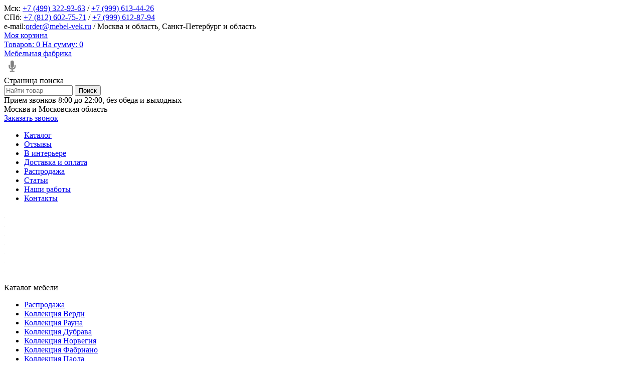

--- FILE ---
content_type: text/html; charset=utf-8
request_url: https://mebel-vek.ru/katalog-tovarov/knizhnyy-shkaf-chester-grand
body_size: 23785
content:
<!DOCTYPE html>
<html lang="ru">
<head>

  <title>Книжный шкаф Честер Гранд из массива дерева - фабрика Мебель Век</title>

<meta name="viewport" content="width=device-width, initial-scale=1.0"/>
<meta name="format-detection" content="telephone=no"/>
<link rel="icon" href="https://mebel-vek.ru/favicon.ico" type="image/x-icon">
<link rel="icon" sizes="120x120" href="https://mebel-vek.ru/favicon.png" type="image/png">
<link rel="icon" href="https://mebel-vek.ru/favicon.svg" type="image/svg+xml">


<meta name="geo.placename" content="город Москва, Россия" />
<meta name="geo.position" content="55.76246,37.719405" />
<meta name="geo.region" content="RU-город Москва" />
<meta name="ICBM" content="55.76246,37.719405" />
<meta name="copyright" content="Mebel-vek.ru">

<link rel="manifest" href="/manifest.json">

    <meta property="og:title" content="Книжный шкаф Честер Гранд из массива дерева - фабрика Мебель Век" />
  <meta property="og:type" content="website" />
  <meta property="og:url" content="https://mebel-vek.ru/katalog-tovarov/knizhnyy-shkaf-chester-grand" />
    <meta property="og:image" content="https://mebel-vek.ru/sites/default/files/products/book-shkaf-chichester_0.jpg" />
  <meta property="og:site_name" content="Официальный сайт фабрики МебельВек - мебель из массива дерева от производителя" />
  <meta property="og:locale" content="ru_RU" />
  <meta property="og:description" content="Книжный шкаф Честер Гранд из массива дерева от мебельной фабрики Мебель-Век. Высокое качество и гарантия. Цвет и комплектация на выбор. Доставка по России. Тел.: 8 (499) 322-93-63" />
    <meta http-equiv="Content-Type" content="text/html; charset=utf-8" />
<link rel="canonical" href="https://mebel-vek.ru/katalog-tovarov/knizhnyy-shkaf-chester-grand" />
<meta name="description" content="Книжный шкаф Честер Гранд из массива дерева от мебельной фабрики Мебель-Век. Высокое качество и гарантия. Цвет и комплектация на выбор. Доставка по России. Тел.: 8 (499) 322-93-63" />
  <meta name="SKYPE_TOOLBAR" content="SKYPE_TOOLBAR_PARSER_COMPATIBLE" />

    
  <link rel="stylesheet" href="/sites/all/themes/zen/css/main.css?v=5.1">

</head>
<body class="html not-front not-logged-in one-sidebar sidebar-first page-node page-node- page-node-3260 node-type-product uc-product-node section-katalog-tovarov" >


        <div id="main_content_mebel">
  	  <script type="application/ld+json"> {
     "@context":"https://schema.org",
     "@type" : "WebFormHandler",
     "specificationUrl" : "https://mebel-vek.ru/callorder.xml"
}
</script>

<header id="header">
  <div id="header_fixed">
    <div class="container">
      <div class="row">
          <div class="col-12">
            <div class="row">
              <div class="col-8">
                

  
  <div id="block-block-72" class="block block-block first odd">

            
        
        <div class="content">
            
<div class="contact-wrap">

<div class="phone-wrap">
<span class="phone-block">Мск: <a href="tel:+74993229363">+7 (499) 322-93-63</a></span>
<span class="phone-slash">/</span> 
<span class="phone-block"><a href="tel:+79996134426">+7 (999) 613-44-26</a></span>
<!-- <span class="phone-slash">/</span>
<span class="phone-block"><a href="tel:+79997109017">+7 (999) 710-90-17</a></span> -->
<div id="mf-phone-sbp">
<span class="phone-block">СПб: <a href="tel:+78126027571">+7 (812) 602-75-71</a></span>
 <span class="phone-slash">/</span>
<span class="phone-block"><a href="tel:+79996128794">+7 (999) 612-87-94</a></span>
</div>
<!-- <span class="phone-slash"> с 8:00 до 22:00</span>-->
</div>


<div class="email-wrap">
e-mail:<a href="mailto:order@mebel-vek.ru">order@mebel-vek.ru</a>
<span class="phone-slash">/</span>
<span class="phone-slash">Москва и область, Санкт-Петербург и область</span>
</div>

</div>


          </div>
    
    
  </div>

  
              </div>
              <div class="col-4 d-flex justify-content-end">
                

  
  <div id="block-uc-ajax-cart-delta-0" class="block block-uc-ajax-cart even">

            
        
        <div class="content">
            <div id="ajaxCartUpdate"  class="load-on-view"><a class="h-cart" href="/cart">
<div id="cart-block-contents-ajax" class="b-cart b-cart_empty">
  	<div class="b-cart-title">Моя корзина</div>
    <div class="b-cart-description">
      	<span class="b-cart-description_label b-cart-quantity">Товаров: <span class="b-cart-description_value">0</span></span> 
        <span class="b-cart-description_label b-cart-price">На сумму: <span class="b-cart-description_value">0</span></span> 
    </div>
</div>
</a></div>          </div>
    
    
  </div>

  
              </div>
            </div>
          </div>
      </div>
    </div>
  </div>
  <div id="header_relative">
    <div class="container">
      <div class="row">
          <div class="col-12">
            <div class="row">
              <div class="col-4">
                

  
  <div id="block-block-74" class="block block-block odd">

            
        
        <div class="content">
            <div class="logo-wrap">
<span class="logo-a"><a href="/" title="На главную"></a></span>
<a href="/"><span class="logo-slogan">Мебельная фабрика</span></a>
</div>          </div>
    
    
  </div>

  
              </div>
              <div class="col-5">

                <div id="mebel__search" class="mebel-vek-search">
                    <svg id="icon_search_micro" xmlns="http://www.w3.org/2000/svg" xmlns:xlink="http://www.w3.org/1999/xlink" height="32px" version="1.1" viewBox="0 0 85 151" width="32px" xml:space="preserve">
                      <path style="fill: #808080;" d="M43.9,90.5c-8.9,0-16.1-7.3-16.1-16.2V37.9c0-9,7.2-16.2,16.1-16.2C52.8,21.7,60,29,60,37.9v36.3  C60,83.2,52.8,90.5,43.9,90.5L43.9,90.5z M65.8,64h10.8v13.8c0,15.4-12.1,28.1-27.3,29v11.3h16.2v10.8H22.3v-10.8h16.2v-11.3  c-15.2-0.9-27.3-13.6-27.3-29V64h10.8v13.8c0,10.1,8.2,18.2,18.2,18.2h7.3c10.1,0,18.2-8.2,18.2-18.2V64L65.8,64z"/><rect style="fill:none;" height="151" width="85"/>
                    </svg>
                    

  
  <div id="block-search-api-page-poisk" class="block block-search-api-page even">

                  <div class="block-title">Страница поиска</div>
  	        
        
        <div class="content">
            <form action="/katalog-tovarov/knizhnyy-shkaf-chester-grand" method="post" id="search-api-page-search-form-poisk" accept-charset="UTF-8"><div><input placeholder="Найти товар" autocomplete="off" type="text" id="edit-keys-1" name="keys_1" value="" size="15" maxlength="128" class="form-text form-autocomplete live-results-search-textfield" /><input type="hidden" id="edit-keys-1-autocomplete" value="https://mebel-vek.ru/search_api_live_results/search_api_page_1" disabled="disabled" class="live-result-autocomplete" /><input type="hidden" name="id" value="1" />
<input type="submit" id="edit-submit-1" name="op" value="Поиск" class="form-submit" /><input type="hidden" name="form_build_id" value="form-9dqbxBWO7Sa5uksUARFmhWBalEDQYmTHRaSGn405BDM" />
<input type="hidden" name="form_id" value="search_api_page_search_form_poisk" />
</div></form>          </div>
    
    
  </div>

  
                    <div id="poisk_box_cancel"></div>
                    <div id="poisk_box_result">
                    </div>
                </div>

                

  
  <div id="block-block-70" class="block block-block odd">

            
        
        <div class="content">
            <div class="time-wrap">
<div class="time-block">Прием звонков 8:00 до 22:00, без обеда и выходных</div>
<div class="loc-block">Москва и Московская область</div>
</div>          </div>
    
    
  </div>

  


              </div>
              <div class="col-3">
                

  
  <div id="block-block-71" class="block block-block even">

            
        
        <div class="content">
            <div class="order-call">
<a id='btn-order_call' href='javascript:void(0);'>Заказать звонок</a></div>          </div>
    
    
  </div>

  
              </div>
            </div>
          </div>
      </div>
    </div>
  </div>
</header>


  
    <div class="container">
      <nav >
        

  
  <div id="block-system-main-menu" class="block block-system block-menu odd">

            
        
        <div class="content">
            <ul class="menu"><li class="first collapsed leaf"><a href="/katalog-tovarov">Каталог</a></li>
<li class="leaf"><a href="/otzyvy">Отзывы</a></li>
<li class="leaf"><a href="/stati/nasha-mebel-v-interere">В интерьере</a></li>
<li class="leaf"><a href="/dostavka-i-oplata">Доставка и оплата</a></li>
<li class="leaf"><a href="/rasprodazha">Распродажа</a></li>
<li class="collapsed leaf"><a href="/stati">Статьи</a></li>
<li class="leaf"><a href="/photo_ot_zakazchikov">Наши работы</a></li>
<li class="last leaf"><a href="/kontakty">Контакты</a></li>
</ul>          </div>
    
    
  </div>

  
      </nav>
    
    <div id="head-carousel">
    <div class="container">
      <div class="row">
          <div class="col-12 p0">
            

  
  <div id="block-block-96" class="block block-block even">

            
        
        <div class="content">
            <div id="mv-header-carousel"><div><img alt="Баннер Мебель-Век" class="tns-lazy-img" src="[data-uri]" data-src="/sites/default/files/dostavka-mebeli-24_november_2023-jp.webp"></div><div><a href="/stati/mebel-iz-massiva-mozhet-stoit-deshevle"><img alt="Баннер Мебель-Век" class="tns-lazy-img" src="[data-uri]" data-src="/sites/default/files/2v3_0-jp.webp"></a></div><div><a href="/trehstvorchatye-shkafy"><img alt="Баннер Мебель-Век" class="tns-lazy-img" src="[data-uri]" data-src="/sites/default/files/1000h165-jp.webp"></a></div><div><a href="/kollekcii"><img alt="Баннер Мебель-Век" class="tns-lazy-img" src="[data-uri]" data-src="/sites/default/files/316116d-jp.webp"></a></div><div><a href="/rasprodazha"><img alt="Баннер Мебель-Век" class="tns-lazy-img" src="[data-uri]" data-src="/sites/default/files/action-sale_1_0-pn.webp"></a></div><div><a href="/kupit-krovat"><img alt="Баннер Мебель-Век" class="tns-lazy-img" src="[data-uri]" data-src="/sites/default/files/action-02_1-pn.webp"></a></div><div><img alt="Баннер Мебель-Век" class="tns-lazy-img" src="[data-uri]" data-src="/sites/default/files/3-jp.webp"></div><div><a href="/dostavka-i-oplata"><img alt="Баннер Мебель-Век" class="tns-lazy-img" src="[data-uri]" data-src="/sites/default/files/kak_sdelat_zakaz_1-jp.webp"></a></div></div>          </div>
    
    
  </div>

  
          </div>
      </div>
    </div>
  </div>
  
  <div class="container">

    
    <div class="row mt-15">
                  <div class="col-3 pl0">
              <aside>
                  <div class="region region-sidebar-first column sidebar"><div class="section">
    

  
  <div id="block-menu-menu-prodcatalog" class="block block-menu first odd">

                  <div class="block-title">Каталог мебели</div>
  	        
        
        <div class="content">
            <ul class="menu"><li class="first leaf"><a href="/rasprodazha">Распродажа</a></li>
<li class="leaf"><a href="/mebel-verdi">Коллекция Верди</a></li>
<li class="leaf"><a href="/mebel-rauna">Коллекция Рауна</a></li>
<li class="leaf"><a href="/mebel-dubrava">Коллекция Дубрава</a></li>
<li class="leaf"><a href="/mebel-norvegia">Коллекция Норвегия</a></li>
<li class="leaf"><a href="/mebel-fabriano">Коллекция Фабриано</a></li>
<li class="leaf"><a href="/mebel-paola">Коллекция Паола</a></li>
<li class="leaf"><a href="/mebel-ponti">Коллекция Понти</a></li>
<li class="expanded"><a href="/kollekcii" title="Коллекции">Смотрите все коллекции</a><ul class="menu"><li class="first expanded"><a href="/mebel-verdi" title="Мебель Верди">Верди</a><ul class="menu"><li class="first expanded"><a href="/shkafy-verdi" title="Шкафы Верди">Шкафы</a><ul class="menu"><li class="first leaf"><a href="/odnostvorchatye-shkafy-verdi" title="Одностворчатые шкафы Верди">Одностворчатые</a></li>
<li class="leaf"><a href="/dvuhstvorchatye-shkafy-verdi" title="Двухстворчатые шкафы Верди">Двухстворчатые</a></li>
<li class="leaf"><a href="/trehstvorchatye-shkafy-verdi" title="Трехстворчатые шкафы Верди">Трехстворчатые</a></li>
<li class="leaf"><a href="/chetyrehstvorchatye-shkafy-verdi" title="Четырехстворчатые шкафы Верди">Четырехстворчатые</a></li>
<li class="last leaf"><a href="/knizhnye-shkafy-verdi" title="Книжные шкафы Верди">Книжные</a></li>
</ul></li>
<li class="leaf"><a href="/komody-verdi" title="Комоды Верди">Комоды</a></li>
<li class="leaf"><a href="/tumby-verdi" title="Тумбы Верди">Тумбы</a></li>
<li class="leaf"><a href="/pismennye-stoly-verdi" title="Письменные столы Верди">Письменные столы</a></li>
<li class="leaf"><a href="/gostinye-verdi" title="Гостиные Верди">Гостиные</a></li>
<li class="leaf"><a href="/prihozhie-verdi" title="Прихожие Верди">Прихожие</a></li>
<li class="last leaf"><a href="/spalnye-garnitury-verdi" title="Спальные гарнитуры Верди">Спальные гарнитуры</a></li>
</ul></li>
<li class="expanded"><a href="/mebel-dubrava" title="Мебель Дубрава">Дубрава</a><ul class="menu"><li class="first leaf"><a href="/shkafy-dubrava" title="Шкафы Дубрава">Шкафы</a></li>
<li class="leaf"><a href="/komody-dubrava" title="Комоды Дубрава">Комоды</a></li>
<li class="leaf"><a href="/pismennye-stoly-dubrava" title="Письменные столы Дубрава">Письменные столы</a></li>
<li class="leaf"><a href="/krovati-dubrava" title="Кровати Дубрава">Кровати</a></li>
<li class="last leaf"><a href="/tumby-dubrava" title="Тумбы Дубрава">Тумбы</a></li>
</ul></li>
<li class="expanded"><a href="/mebel-norvegia" title="Мебель Норвегия">Норвегия</a><ul class="menu"><li class="first leaf"><a href="/shkafy-norvegia" title="Шкафы Норвегия">Шкафы</a></li>
<li class="leaf"><a href="/komody-norvegia" title="Комоды Норвегия">Комоды</a></li>
<li class="leaf"><a href="/pismennye-stoly-norvegia" title="Письменные столы Норвегия">Письменные столы</a></li>
<li class="leaf"><a href="/krovati-norvegia" title="Кровати Норвегия">Кровати</a></li>
<li class="leaf"><a href="/tumby-norvegia" title="Тумбы Норвегия">Тумбы</a></li>
<li class="last leaf"><a href="/gostinye-norvegia" title="Гостиные Норвегия">Гостиные</a></li>
</ul></li>
<li class="expanded"><a href="/mebel-paola" title="Мебель Паола">Паола</a><ul class="menu"><li class="first leaf"><a href="/shkafy-paola" title="Шкафы Паола">Шкафы</a></li>
<li class="last leaf"><a href="/komody-paola" title="Комоды Паола">Комоды</a></li>
</ul></li>
<li class="expanded"><a href="/mebel-ponti" title="Мебель Понти">Понти</a><ul class="menu"><li class="first leaf"><a href="/shkafy-ponti" title="Шкафы Понти">Шкафы</a></li>
<li class="leaf"><a href="/komody-ponti" title="Комоды Понти">Комоды</a></li>
<li class="leaf"><a href="/tumby-ponti" title="Тумбы Понти">Тумбы</a></li>
<li class="leaf"><a href="/pismennye-stoly-ponti" title="Письменные столы Понти">Письменные столы</a></li>
<li class="leaf"><a href="/spalnie-garnituri-ponti" title="Спальные гарнитуры Понти">Спальные гарнитуры</a></li>
<li class="leaf"><a href="/prihozhie-ponti" title="Прихожие Понти">Прихожие</a></li>
<li class="last leaf"><a href="/gostinye-ponti" title="Гостиные Понти">Гостиные</a></li>
</ul></li>
<li class="expanded"><a href="/mebel-rauna" title="Мебель Рауна">Рауна</a><ul class="menu"><li class="first leaf"><a href="/shkafy-rauna" title="Шкафы Рауна">Шкафы</a></li>
<li class="leaf"><a href="/komody-rauna" title="Комоды Рауна">Комоды</a></li>
<li class="leaf"><a href="/pismennye-stoly-rauna" title="Столы Рауна">Письменные столы</a></li>
<li class="leaf"><a href="/krovati-rauna" title="Кровати Рауна">Кровати</a></li>
<li class="leaf"><a href="/tumby-rauna" title="Тумбы Рауна">Тумбы</a></li>
<li class="last leaf"><a href="/gostinye-rauna" title="Гостиные Рауна">Гостиные</a></li>
</ul></li>
<li class="expanded"><a href="/mebel-fabriano" title="Мебель Фабриано">Фабриано</a><ul class="menu"><li class="first leaf"><a href="/shkafy-fabriano" title="Шкафы Фабриано">Шкафы</a></li>
<li class="leaf"><a href="/komody-fabriano" title="Комоды Фабриано">Комоды</a></li>
<li class="leaf"><a href="/krovati-fabriano" title="Кровати Фабриано">Кровати</a></li>
<li class="leaf"><a href="/pismennye-stoly-fabriano" title="Письменные столы Фабриано">Письменные столы</a></li>
<li class="last leaf"><a href="/tumby-fabriano" title="Тумбы Фабриано">Тумбы</a></li>
</ul></li>
<li class="expanded"><a href="/mebel-avinon" title="Мебель Авиньон">Авиньон</a><ul class="menu"><li class="first leaf"><a href="/gostinaya-avinion" title="Гостиная Авиньон">Гостиные</a></li>
<li class="leaf"><a href="/komody-avinion" title="Комоды Авиньон">Комоды</a></li>
<li class="leaf"><a href="/krovati-avinion" title="Кровати Авиньон">Кровати</a></li>
<li class="leaf"><a href="/spalni-avinon" title="Спальни Авиньон">Спальни</a></li>
<li class="leaf"><a href="/tumbi-avinion" title="Тумбы Авиньон">Тумбы</a></li>
<li class="last leaf"><a href="/shkafi-avinion" title="Шкафы Авиньон">Шкафы</a></li>
</ul></li>
<li class="leaf"><a href="/mebel-arida" title="Мебель Арида">Арида</a></li>
<li class="leaf"><a href="/mebel-asti" title="Мебель Асти">Асти</a></li>
<li class="leaf"><a href="/mebel-bogemia" title="Мебель Богемия">Богемия</a></li>
<li class="leaf"><a href="/katalog-tovarov/mebel-verano" title="Мебель Верано">Верано</a></li>
<li class="leaf"><a href="/mebel-galateya" title="Мебель Галатея">Галатея</a></li>
<li class="leaf"><a href="/mebel-gamburg-euro" title="Мебель Гамбург (Бали) Евро">Гамбург (Бали) Евро</a></li>
<li class="leaf"><a href="/mebel-gamma" title="Мебель Гамма">Гамма</a></li>
<li class="leaf"><a href="/mebel-greis" title="Мебель Грейс">Грейс</a></li>
<li class="leaf"><a href="/mebel-gretta" title="Мебель Гретта">Гретта</a></li>
<li class="leaf"><a href="/mebel-denver" title="Мебель Денвер">Денвер</a></li>
<li class="leaf"><a href="/mebel-lait" title="Мебель Лайт">Лайт</a></li>
<li class="leaf"><a href="/mebel-lara" title="Мебель Лара">Лара</a></li>
<li class="leaf"><a href="/mebel-martina" title="Мебель Мартина">Мартина</a></li>
<li class="leaf"><a href="/mebel-milan" title="Мебель Милан">Милан</a></li>
<li class="expanded"><a href="/mebel-miranda" title="Мебель Миранда">Миранда</a><ul class="menu"><li class="first leaf"><a href="/gostinye-miranda" title="Гостиные Миранда">Гостиные</a></li>
<li class="last leaf"><a href="/spalnye-garnitury-miranda" title="Спальные гарнитуры Миранда">Спальные гарнитуры</a></li>
</ul></li>
<li class="leaf"><a href="/mebel-mishel" title="Мебель Мишель">Мишель</a></li>
<li class="leaf"><a href="/mebel-mokko" title="Мебель Мокко">Мокко</a></li>
<li class="leaf"><a href="/mebel-narvik" title="Мебель Нарвик">Нарвик</a></li>
<li class="leaf"><a href="/mebel-narvik-lux" title="Мебель Нарвик Люкс">Нарвик Люкс</a></li>
<li class="leaf"><a href="/mebel-neapol" title="Мебель Неаполь">Неаполь</a></li>
<li class="leaf"><a href="/mebel-novaro" title="Мебель Новаро">Новаро</a></li>
<li class="leaf"><a href="/mebel-oskar" title="Мебель Оскар">Оскар</a></li>
<li class="leaf"><a href="/mebel-okaeri" title="Мебель Окаэри">Окаэри</a></li>
<li class="leaf"><a href="/mebel-rivera" title="Мебель Ривьера">Ривьера</a></li>
<li class="leaf"><a href="/mebel-skandi" title="Мебель Сканди">Сканди</a></li>
<li class="leaf"><a href="/mebel-stefani" title="Мебель Стефани">Стефани</a></li>
<li class="leaf"><a href="/mebel-tiffani" title="Мебель Тиффани">Тиффани</a></li>
<li class="leaf"><a href="/mebel-florencia" title="Мебель Флоренция">Флоренция</a></li>
<li class="leaf"><a href="/mebel-helsinki" title="Мебель Хельсинки">Хельсинки</a></li>
<li class="leaf"><a href="/mebel-hors" title="Мебель Хорс">Хорс</a></li>
<li class="leaf"><a href="/mebel-chester-grand" title="Мебель Честер Гранд">Честер Гранд</a></li>
<li class="leaf"><a href="/mebel-evita" title="Мебель Эвита">Эвита</a></li>
<li class="leaf"><a href="/mebel-elegia" title="Мебель Элегия">Элегия</a></li>
<li class="last expanded"><a href="/mebel-edelveys" title="Мебель Эдельвейс">Эдельвейс</a></li>
</ul></li>
<li class="expanded"><a href="/kupit-krovat-v-moskve" title="Кровати">Кровати</a><ul class="menu"><li class="first expanded"><a href="/odnospalnye-krovati" title="Односпальные кровати из массива дерева">Односпальные</a><ul class="menu"><li class="first leaf"><a href="/krovati-80x190-odnospalnye-massiv" title="Кровати 80х190 из массива">80х190</a></li>
<li class="leaf"><a href="/odnospalnye-krovati-80x200" title="Кровати 80х200 из массива">80х200</a></li>
<li class="leaf"><a href="/krovati-90x190-odnospalnye-massiv" title="Кровати 90х190 из массива">90х190</a></li>
<li class="leaf"><a href="/odnospalnye-krovati-90x200" title="Кровати 90х200 из массива">90х200</a></li>
<li class="leaf"><a href="/krovati-100x190-odnospalnye-massiv" title="Кровати 100х190 из массива">100х190</a></li>
<li class="leaf"><a href="/krovati-100x200-odnospalnye-massiv" title="Кровати 100х200 из массива">100х200</a></li>
<li class="leaf"><a href="/krovati-110x190-odnospalnye-massiv" title="Кровати 110х190 из массива">110х190</a></li>
<li class="last leaf"><a href="/krovati-110x200-odnospalnye-massiv" title="Кровати 110х200 из массива">110х200</a></li>
</ul></li>
<li class="expanded"><a href="/polutorospalnye-krovati" title="Полутороспальные кровати из массива дерева">Полутороспальные</a><ul class="menu"><li class="first leaf"><a href="/krovati-120x190-polutorospalnye-massiv" title="Кровати 120х190 из массива">120х190</a></li>
<li class="leaf"><a href="/krovati-120x200-polutorospalnye-massiv" title="Кровати 120х200 из массива">120х200</a></li>
<li class="leaf"><a href="/krovati-130x190-polutorospalnye-massiv" title="Кровати 130х190 из массива">130х190</a></li>
<li class="last leaf"><a href="/krovati-130x200-polutorospalnye-massiv" title="Кровати 130х200 из массива">130х200</a></li>
</ul></li>
<li class="expanded"><a href="/dvuspalnye-krovati" title="Двуспальные кровати из массива дерева">Двуспальные</a><ul class="menu"><li class="first leaf"><a href="/krovati-140x190-dvuspalnye-massiv" title="Кровати 140х190 из массива">140х190</a></li>
<li class="leaf"><a href="/krovati-140x200-dvuspalnye-massiv" title="Кровати 140х200 из массива">140х200</a></li>
<li class="leaf"><a href="/krovati-150x190-dvuspalnye-massiv" title="Кровати 150х190 из массива">150х190</a></li>
<li class="leaf"><a href="/krovati-150x200-dvuspalnye-massiv" title="Кровати 150х200 из массива">150х200</a></li>
<li class="leaf"><a href="/krovati-160x190-dvuspalnye-massiv" title="Кровати 160х190 из массива">160х190</a></li>
<li class="leaf"><a href="/dvuspalnye-krovati-160x200" title="Кровати 160х200 из массива">160х200</a></li>
<li class="leaf"><a href="/krovati-170x190-dvuspalnye-massiv" title="Кровати 170х190 из массива">170х190</a></li>
<li class="leaf"><a href="/krovati-170x200-dvuspalnye-massiv" title="Кровати 170х200 из массива">170х200</a></li>
<li class="leaf"><a href="/krovati-180x190-dvuspalnye-massiv" title="Кровати 180х190 из массива">180х190</a></li>
<li class="leaf"><a href="/krovati-180x200-dvuspalnye-massiv" title="Кровати 180х200 из массива">180х200</a></li>
<li class="leaf"><a href="/krovati-190x190-dvuspalnye-massiv" title="Кровати 190х190 из массива">190х190</a></li>
<li class="leaf"><a href="/krovati-190x200-dvuspalnye-massiv" title="Кровати 190х200 из массива">190х200</a></li>
<li class="leaf"><a href="/krovati-200x190-dvuspalnye-massiv" title="Кровати 200х190 из массива">200х190</a></li>
<li class="last leaf"><a href="/krovati-200x200-dvuspalnye-massiv" title="Кровати 200х200 из массива">200х200</a></li>
</ul></li>
<li class="leaf"><a href="/krovati-s-myagkim-izgolovem" title="Кровати с мягким изголовьем">C мягким изголовьем</a></li>
<li class="leaf"><a href="/krovati-s-kovkoy" title="Кровати с элементами ковки">С элементами ковки</a></li>
<li class="leaf"><a href="/krovati-s-podemnym-mehanizmom" title="Кровати с подъемным механизмом из массива дерева">С подъемным механизмом</a></li>
<li class="leaf"><a href="/dvuhyarusnye-krovati" title="Двухъярусные кровати из массива дерева">Двухъярусные кровати</a></li>
<li class="leaf"><a href="/detskie-krovati" title="Детские кровати из массива дерева">Детские кровати</a></li>
<li class="leaf"><a href="/krovati-iz-sosny" title="Кровати из сосны">Кровати из сосны</a></li>
<li class="leaf"><a href="/krovati-iz-massiva-berezy" title="Кровати из массива березы">Кровати из березы</a></li>
<li class="leaf"><a href="/krovati-iz-massiva-duba" title="Кровати из дуба">Кровати из дуба</a></li>
<li class="leaf"><a href="/krovati-iz-yasenya" title="Кровати из ясеня">Кровати из ясеня</a></li>
<li class="leaf"><a href="/krovati-iz-buka" title="Кровати из бука">Кровати из бука</a></li>
<li class="last leaf"><a href="/krovati-iz-massiva" title="Кровати из массива дерева">Кровати из массива</a></li>
</ul></li>
<li class="expanded"><a href="/matrasy" title="Матрасы">Матрасы</a><ul class="menu"><li class="first leaf"><a href="/matrasy/klassika-500-prm2" title="Ортопедические матрасы">Ортопедические матрасы</a></li>
<li class="leaf"><a href="/matrasy/klassika-256-prm2" title="Матрасы на независимом пружинном блоке">Матрасы на независимом пружинном блоке</a></li>
<li class="leaf"><a href="/matrasy/standart" title="Матрасы на пружинном блоке Боннель">Матрасы на пружинном блоке Боннель</a></li>
<li class="leaf"><a href="/premium-matrasy-langa" title="Премиум матрасы Langa">Премиум матрасы Langa</a></li>
<li class="leaf"><a href="/matrasy/elit" title="Беспружинные матрасы">Беспружинные матрасы</a></li>
<li class="last leaf"><a href="/matrasy/namatrasniki" title="Наматрасники">Наматрасники</a></li>
</ul></li>
<li class="expanded"><a href="/shkafy" title="Шкафы из массива дерева">Шкафы</a><ul class="menu"><li class="first leaf"><a href="/odnostvorchatye-shkafy" title="Одностворчатые шкафы из массива дерева">Одностворчатые</a></li>
<li class="leaf"><a href="/dvuhstvorchatye-shkafy" title="Двухстворчатые шкафы из массива дерева">Двухстворчатые</a></li>
<li class="leaf"><a href="/trehstvorchatye-shkafy" title="Трехстворчатые шкафы из массива дерева">Трехстворчатые</a></li>
<li class="leaf"><a href="/chetyrehstvorchatye-shkafy" title="Четырехстворчатые шкафы из массива дерева">Четырехстворчатые</a></li>
<li class="leaf"><a href="/knizhnye-shkafy" title="Книжные шкафы из массива дерева">Книжные шкафы</a></li>
<li class="leaf"><a href="/bufety-iz-massiva-sosny" title="Буфеты из массива дерева">Буфеты</a></li>
<li class="leaf"><a href="/shkafy-verdi">Серия Верди</a></li>
<li class="leaf"><a href="/shkafy-fabriano">Серия Фабриано</a></li>
<li class="leaf"><a href="/shkafy-ponti">Серия Понти</a></li>
<li class="leaf"><a href="/shkafy-vityaz" title="Шкафы Витязь">Серия Витязь</a></li>
<li class="leaf"><a href="/shkafy-rauna">Серия Рауна</a></li>
<li class="leaf"><a href="/shkafy-paola">Серия Паола</a></li>
<li class="leaf"><a href="/shkafy-iz-sosny" title="Шкафы из сосны">Шкафы из сосны</a></li>
<li class="leaf"><a href="/shkafy-iz-berezy" title="Шкафы из березы">Шкафы из березы</a></li>
<li class="leaf"><a href="/shkafy-iz-buka" title="Шкафы из бука">Шкафы из бука</a></li>
<li class="leaf"><a href="/shkafy-iz-duba" title="Шкафы из дуба">Шкафы из дуба</a></li>
<li class="leaf"><a href="/shkafy-iz-yasenya" title="Шкафы из ясеня">Шкафы из ясеня</a></li>
<li class="leaf"><a href="/shkafy-v-prihozhuyu" title="Шкафы в прихожую из массива дерева">Шкафы в прихожую</a></li>
<li class="last leaf"><a href="/shkafy-v-spalnyu" title="Шкафы в спальню из массива дерева">Шкафы в спальню</a></li>
</ul></li>
<li class="expanded"><a href="/komody" title="Комоды из массива дерева">Комоды</a><ul class="menu"><li class="first leaf"><a href="/komody-verdi">Серия Верди</a></li>
<li class="leaf"><a href="/komody-fabriano">Серия Фабриано</a></li>
<li class="leaf"><a href="/komody-rauna">Серия Рауна</a></li>
<li class="leaf"><a href="/komody-paola">Серия Паола</a></li>
<li class="leaf"><a href="/komody-ponti">Серия Понти</a></li>
<li class="leaf"><a href="/komody-iz-massiva-sosny" title="Комоды из сосны">Комоды из сосны</a></li>
<li class="leaf"><a href="/komody-iz-massiva-berezy" title="Комоды из березы">Комоды из березы</a></li>
<li class="leaf"><a href="/komody-iz-massiva-buka" title="Комоды из бука">Комоды из бука</a></li>
<li class="leaf"><a href="/komody-iz-massiva-duba" title="Комоды из дуба">Комоды из дуба</a></li>
<li class="last leaf"><a href="/komody-iz-massiva-yasenya" title="Комоды из ясеня">Комоды из ясеня</a></li>
</ul></li>
<li class="expanded"><a href="/tumby" title="Тумбы из массива дерева">Тумбы</a><ul class="menu"><li class="first leaf"><a href="/tumby-pod-tv-iz-massiva-dereva" title="Тумбы под ТВ из массива дерева">Тумбы под ТВ</a></li>
<li class="leaf"><a href="/prikrovatnye-tumby-iz-massiva-dereva" title="Прикроватные тумбы из массива дерева">Прикроватные тумбы</a></li>
<li class="leaf"><a href="/tumby-iz-massiva-sosny" title="Тумбы из сосны">Тумбы из сосны</a></li>
<li class="leaf"><a href="/tumby-iz-massiva-berezy" title="Тумбы из березы">Тумбы из березы</a></li>
<li class="leaf"><a href="/tumby-iz-massiva-buka" title="Тумбы из бука">Тумбы из бука</a></li>
<li class="leaf"><a href="/tumby-iz-massiva-yasenya" title="Тумбы из ясеня">Тумбы из ясеня</a></li>
<li class="last leaf"><a href="/tumby-iz-massiva-duba" title="Тумбы из дуба">Тумбы из дуба</a></li>
</ul></li>
<li class="expanded"><a href="/derevjannye-stoly" title="Столы из массива дерева">Столы</a><ul class="menu"><li class="first leaf"><a href="/tryumo" title="Трюмо из массива дерева">Трюмо</a></li>
<li class="leaf"><a href="/zhurnalnye-stoliki" title="Журнальные столики из массива дерева">Журнальные столики</a></li>
<li class="leaf"><a href="/kuhonnye-stoly" title="Кухонные столы из массива дерева">Кухонные столы</a></li>
<li class="last leaf"><a href="/pismennye-stoly" title="Письменные столы из массива дерева">Письменные столы</a></li>
</ul></li>
<li class="leaf"><a href="/stulya-i-taburety" title="Стулья из массива дерева">Стулья</a></li>
<li class="leaf"><a href="/elementy-interera" title="Зеркала в раме из массива дерева">Зеркала в раме</a></li>
<li class="leaf"><a href="/pufy-i-banketki" title="Банкетки из массива дерева">Банкетки</a></li>
<li class="leaf"><a href="/spalnye-garnitury" title="Спальные гарнитуры из массива">Спальные гарнитуры</a></li>
<li class="leaf"><a href="/gostinnye-komplekty-mebeli" title="Гостиные комплекты мебели из массива дерева">Гостиные комплекты</a></li>
<li class="leaf"><a href="/prihozhie-komplekti-iz-massiva-dereva" title="Прихожие комплекты из массива дерева">Прихожие комплекты</a></li>
<li class="leaf"><a href="/mebel-dlya-prihozhey" title="Мебель для прихожей из массива дерева">Мебель для прихожей</a></li>
<li class="leaf"><a href="/mebel-dlya-gostinoj" title="Мебель для гостиной из массива дерева">Мебель для гостиной</a></li>
<li class="last expanded"><a href="/mebel-iz-massiva-dereva-dlya-dachi" title="Мебель для дачи из массива дерева">Мебель для дачи</a><ul class="menu"><li class="first leaf"><a href="/shkafy-dlya-dachi" title="Шкафы для дачи из массива дерева">Шкафы для дачи</a></li>
<li class="leaf"><a href="/katalog-tovarov/krovati-dlya-dachi" title="Кровати для дачи из массива дерева">Кровати для дачи</a></li>
<li class="leaf"><a href="/komody-dlya-dachi" title="Комоды для дачи из массива дерева">Комоды для дачи</a></li>
<li class="last leaf"><a href="/tymbi-dlya-dachi" title="Тумбы для дачи из массива дерева">Тумбы для дачи</a></li>
</ul></li>
</ul>          </div>
    
    
  </div>

  


  
  <div id="block-block-113" class="block block-block even">

            
        
        <div class="content">
            <div id="block-menu-menu-prodcatalog" class="block block-menu first odd">
 <div class="block-title">Мебель из массива</div>
 <div class="content">
<ul class="menu">
<li class="first expanded"><a href="/krovati-iz-massiva">Кровати из массива</a>
<ul class="menu">
<li class="leaf"><a href="/krovati-iz-massiva-duba" >Кровати из дуба</a></li>
<li class="leaf"><a href="/krovati-iz-buka" >Кровати из бука</a></li>
<li class="last leaf"><a href="/krovati-iz-yasenya" >Кровати из ясеня</a></li>
<li class="leaf"><a href="/krovati-iz-massiva-berezy">Кровати из березы</a></li>
<li class="first leaf"><a href="/krovati-iz-sosny" >Кровати из сосны</a></li>

</ul>
</li>
</ul>
<ul class="menu">
<li class="first expanded"><a href="/shkafy">Шкафы из массива</a>
<ul class="menu">
<li class="leaf"><a href="/shkafy-iz-duba" >Шкафы из дуба</a></li>
<li class="leaf"><a href="/shkafy-iz-buka" >Шкафы из бука</a></li>
<li class="last leaf"><a href="/shkafy-iz-yasenya" >Шкафы из ясеня</a></li>
<li class="leaf"><a href="/shkafy-iz-berezy">Шкафы из березы</a></li>
<li class="first leaf"><a href="/shkafy-iz-sosny" >Шкафы из сосны</a></li>
</ul>
</li>
</ul>

<ul class="menu">
<li class="first expanded"><a href="/komody">Комоды из массива</a>
<ul class="menu">
<li class="leaf"><a href="/komody-iz-massiva-duba" >Комоды из дуба</a></li>
<li class="leaf"><a href="/komody-iz-massiva-buka" >Комоды из бука</a></li>
<li class="last leaf"><a href="/komody-iz-massiva-yasenya" >Комоды из ясеня</a></li>
<li class="leaf"><a href="/komody-iz-massiva-berezy">Комоды из березы</a></li>
<li class="first leaf"><a href="/komody-iz-massiva-sosny" >Комоды из сосны</a></li>
</ul>
</li>
</ul>

<ul class="menu">
<li class="first expanded"><a href="/tumby">Тумбы из массива</a>
<ul class="menu">
<li class="leaf"><a href="/tumby-iz-massiva-duba" >Тумбы из дуба</a></li>
<li class="leaf"><a href="/tumby-iz-massiva-buka" >Тумбы из бука</a></li>
<li class="last leaf"><a href="/tumby-iz-massiva-yasenya" >Тумбы из ясеня</a></li>
<li class="leaf"><a href="/tumby-iz-massiva-berezy">Тумбы из березы</a></li>
<li class="first leaf"><a href="/tumby-iz-massiva-sosny" >Тумбы из сосны</a></li>
</ul>
</li>
</ul>

</div>
</div>

          </div>
    
    
  </div>

  


  
  <div id="block-block-97" class="block block-block odd">

                  <div class="block-title">Посмотрите нашу мебель в интерьере</div>
  	        
        
        <div class="content">
            <a href="/stati/nasha-mebel-v-interere" ><img style="width:100%" alt="Наша мебель в интерьере" class="lazy" src="[data-uri]" data-src="/sites/default/files/imce/spalnya1_1_0.jpg" ></a>          </div>
    
    
  </div>

  


  
  <div id="block-block-86" class="block block-block even">

            
        
        <div class="content">
            <div class="service-wrap">
	<div class="service-block block-1">
		<div class="service-title">Доставка</div>
		<div class="service-content">
			<span>Москва до подъезда - <span>бесплатно</span>.</span>
			<span>За МКАД - <span>500</span> руб + <span>40</span> руб./км.</span>
			<span>По России - по договоренности.</span>		
                        <span>Санкт-Петербург до подъезда - <span>500</span> руб.</span>
                         <span>За КАД -  <span>500</span> руб + <span>40</span> руб./км.</span>
	
		</div>
	</div>
	<div class="service-block block-2">
		<div class="service-title">Подъем в квартиру</div>
		<div class="service-content">
			<span>По лестнице - от 300 рублей/этаж за единицу мебели. На грузовом лифте - от 500 рублей. Запросите расчет точной стоимости у менеджера.</span>		
		</div>
	</div>
	<div class="service-block block-3">
		<div class="service-title">Сборка</div>
		<div class="service-content">
			<span>Кровати - <span>5%</span> от стоимости.</span>
			<span>Письменный столы - <span>5%</span> от стоимости.</span>
			<span>Шкафы и другая корпусная мебель - <span>10%</span> от стоимости.</span>			
		</div>
	</div>
</div>          </div>
    
    
  </div>

  


  
  <div id="block-block-84" class="block block-block odd">

            
        
        <div class="content">
            <a href="/dostavka-i-oplata"><img alt="Доставка по всей России" class="lazy" src="[data-uri]" data-src="/sites/default/files/imce/pic-delivery.png"></a>          </div>
    
    
  </div>

  


  
  <div id="block-block-99" class="block block-block even">

                  <div class="block-title">Сертификаты</div>
  	        
        
        <div class="content">
             <div align="center"><a target="_blank" href="/sert" rel="nofollow"><img width="140" align="top" alt="Сертификаты на мебель" class="lazy" data-src="/sites/default/files/imce/sert/Milesi.png" ></a></div>          </div>
    
    
  </div>

  


  
  <div id="block-block-83" class="block block-block odd">

                  <div class="block-title">ЛДСП или Массив?</div>
  	        
        
        <div class="content">
            <a href="/sravnenie-mebeli-iz-ldsp-i-mebeli-iz-dereva"><img style="width:100%" alt="Материалы, используемые при производстве мебели" class="lazy" src="[data-uri]" data-src="/sites/default/files/imce/pic-materials.png" ></a>          </div>
    
    
  </div>

  


  
  <div id="block-block-108" class="block block-block even">

                  <div class="block-title">Схема сборки мебели</div>
  	        
        
        <div class="content">
            <a href="/shema-sborki-mebeli"><img style="width:100%" alt="Схема сборки мебели из массива дерева" class="lazy" src="[data-uri]" data-src="/sites/default/files/sborshik-mebeli-mebel-vek-moskva1.jpg"></a>


          </div>
    
    
  </div>

  


  
  <div id="block-block-63" class="block block-block last odd">

            
        
        <div class="content">
            <div id="block-menu-menu-prodcatalog" class="block block-menu first odd">
 <div class="block-title">Индивидуальный подход</div>

<div class="benefit-wrap">
<div class="benefit-content">
<ul><li>Не подходят стандартные размеры мебели? Изготовим по Вашим размерам. Звоните: <a href="tel:+74993229363">+7 (499) 322-93-63</a></li>
<li>Есть эскиз или проект мебели? Сделаем точно по проекту и в срок.</li>
<li>Эскизы и проекты  для оценки отправляйте на WhatsApp по номеру: <a target="_blank" href="https://api.whatsapp.com/send/?phone=79996134426&amp;text=Здравствуйте%2C+у+меня+есть+вопрос">+7 (999) 613-44-26</a> или на электронную почту <a href="mailto:order@mebel-vek.ru">order@mebel-vek.ru</a></li>
</ul>

</div>
</div>          </div>
    
    
  </div>

  
  </div></div><!-- /.section, /.region -->
              </aside>
          </div>
                        <div class="col-12 col-lg-9">
            <main>
                <div id="content" class="column"><div class="section">
                  <div class="breadcrumb"><div class="element-invisible">Вы здесь</div><a href="/">Главная</a> / <a href="/katalog-tovarov">Каталог товаров</a> / <a href="/kollekcii">Коллекции</a> / Книжный шкаф Честер Гранд</div>                    <div class="region region-highlighted">
    

  <div style="display:none">
  <div id="block-block-36" class="block block-block first odd">

                  <div class="block-title">Выбор атрибутов</div>
  	        
        
        <div class="content">
            <br>          </div>
    
    
  </div>

  </div>


  
  <div id="block-webform-client-block-163" class="block block-webform even">

                  <div class="block-title">Заказать звонок</div>
  	        
          <a class="webform-client-block-163-close webform-client-block-close" href="javascript:void(0)">×</a>
        
        <div class="content">
            <div id="webform-ajax-wrapper-163"><form class="webform-client-form webform-client-form-163" enctype="multipart/form-data" action="/zakazat-zvonok" method="post" id="webform-client-form-163" accept-charset="UTF-8"><div><div  class="form-item webform-component webform-component-textfield webform-component--callorder-phone">
  <label for="edit-submitted-callorder-phone">Телефон <span class="form-required" title="Обязательно для заполнения.">*</span></label>
 <input required="required" type="text" id="edit-submitted-callorder-phone" name="submitted[callorder_phone]" value="" size="60" maxlength="128" class="form-text required" />
 <div class="description">Укажите Ваш контактный телефон</div>
</div>
<div  class="form-item webform-component webform-component-textfield webform-component--callorder-name">
  <label for="edit-submitted-callorder-name">Имя <span class="form-required" title="Обязательно для заполнения.">*</span></label>
 <input required="required" type="text" id="edit-submitted-callorder-name" name="submitted[callorder_name]" value="" size="60" maxlength="128" class="form-text required" />
 <div class="description">Укажите Ваше имя</div>
</div>
<div class="policy-data-processing">Отправляя форму, я даю своё согласие на <a href="/sites/default/files/docs/privacy_data_processing.pdf" target="_blank">обработку моих персональных данных</a>, в соответствии с Федеральным законом от 27.07.2006 года №152-ФЗ «О персональных данных», на условиях и для целей, определенных <a href="/sites/default/files/docs/privacy_policy.pdf" target="_blank">Политикой конфиденциальности</a>.</div><input type="hidden" name="details[sid]" />
<input type="hidden" name="details[page_num]" value="1" />
<input type="hidden" name="details[page_count]" value="1" />
<input type="hidden" name="details[finished]" value="0" />
<input type="hidden" name="form_build_id" value="form-zHfP7Hu_rcjOepaHek26u7wnfWwtQIRnMG8-5vyk-zA" />
<input type="hidden" name="form_id" value="webform_client_form_163" />
<input type="hidden" name="webform_ajax_wrapper_id" value="webform-ajax-wrapper-163" />
<div class="form-actions"><div id="google_recaptcha_webform_client_form_163"></div><input class="webform-submit button-primary form-submit" type="submit" id="edit-webform-ajax-submit-163" name="op" value="Отправить" /></div></div></form></div>          </div>
    
    
  </div>

  


  
  <div id="block-webform-client-block-1057" class="block block-webform last odd">

                  <div class="block-title">Купить в один клик</div>
  	        
              <a class="webform-client-block-1057-close webform-client-block-close" href="javascript:void(0)">×</a>
    
        <div class="content">
            <div id="webform-ajax-wrapper-1057"><form class="webform-client-form webform-client-form-1057" enctype="multipart/form-data" action="/kupit-v-odin-klik" method="post" id="webform-client-form-1057" accept-charset="UTF-8"><div><div  class="form-item webform-component webform-component-hidden webform-component--oneclick-tovar" style="display: none">
 <input type="hidden" name="submitted[oneclick_tovar]" value="" />

</div>
<div  class="form-item webform-component webform-component-textfield webform-component--oneclick-fio">
  <label for="edit-submitted-oneclick-fio">Имя <span class="form-required" title="Обязательно для заполнения.">*</span></label>
 <input required="required" type="text" id="edit-submitted-oneclick-fio" name="submitted[oneclick_fio]" value="" size="60" maxlength="128" class="form-text required" />
</div>
<div  class="form-item webform-component webform-component-textfield webform-component--oneclick-telefon">
  <label for="edit-submitted-oneclick-telefon">Телефон <span class="form-required" title="Обязательно для заполнения.">*</span></label>
 <input required="required" type="text" id="edit-submitted-oneclick-telefon" name="submitted[oneclick_telefon]" value="" size="60" maxlength="128" class="form-text required" />
</div>
<div  class="form-item webform-component webform-component-textfield webform-component--razmer">
  <label for="edit-submitted-razmer">Размер </label>
 <input type="text" id="edit-submitted-razmer" name="submitted[razmer]" value="" size="60" maxlength="128" class="form-text" />
</div>
<div  class="form-item webform-component webform-component-textarea webform-component--oneclick-kommentariy">
  <label for="edit-submitted-oneclick-kommentariy">Комментарий </label>
 <div class="form-textarea-wrapper"><textarea id="edit-submitted-oneclick-kommentariy" name="submitted[oneclick_kommentariy]" cols="60" rows="5" class="form-textarea"></textarea></div>
</div>
<div class="policy-data-processing">Отправляя форму, я даю своё согласие на <a href="/sites/default/files/docs/privacy_data_processing.pdf" target="_blank">обработку моих персональных данных</a>, в соответствии с Федеральным законом от 27.07.2006 года №152-ФЗ «О персональных данных», на условиях и для целей, определенных <a href="/sites/default/files/docs/privacy_policy.pdf" target="_blank">Политикой конфиденциальности</a>.</div><input type="hidden" name="details[sid]" />
<input type="hidden" name="details[page_num]" value="1" />
<input type="hidden" name="details[page_count]" value="1" />
<input type="hidden" name="details[finished]" value="0" />
<input type="hidden" name="form_build_id" value="form-FbHuOE8YrOK_lg8rlkhUOTnHcOAI5wn8J5PL1v0nST4" />
<input type="hidden" name="form_id" value="webform_client_form_1057" />
<input type="hidden" name="webform_ajax_wrapper_id" value="webform-ajax-wrapper-1057" />
<div class="form-actions"><div id="google_recaptcha_webform_client_form_1057"></div><input class="webform-submit button-primary form-submit" type="submit" id="edit-webform-ajax-submit-1057" name="op" value="Заказать" /></div></div></form></div>          </div>
    
    
  </div>

  
<div class='form-overlay'></div>  </div><!-- /.region -->
                  
                                    	                    	  <h1 class="title ttl-product" id="page-title">Книжный шкаф Честер Гранд</h1>
                  	              	    
                                                                                          
                  

            	    <div class="region region-content">
    

  
  <div id="block-system-main" class="block block-system first last odd">

            
        
        <div class="content">
            
<div id="node-3260"
  class="node node-product view-mode-full"
    >

  
  
        <span property="dc:title" content="Книжный шкаф Честер Гранд" class="rdf-meta element-hidden"></span><span property="sioc:num_replies" content="0" datatype="xsd:integer" class="rdf-meta element-hidden"></span>
    
  <div class="content">
    <div class="product-infoblock"><div class="row"><div class="col-12 col-md-8"><div class="prod-image-block"><div class="steakers"><div class="mebel-sale">-20%</div></div><div id="mv_product_slider" class="reset-transform"><div class="mebel-item-tns-img"><a rel="group" class="fancybox" href="/sites/default/files/styles/fullproduct/public/products/book-shkaf-chichester_0-jp.webp" ><img alt="Книжный шкаф Честер Гранд" class="tns-lazy-img" src="[data-uri]" data-src="/sites/default/files/styles/fullproduct/public/products/book-shkaf-chichester_0-jp.webp"/></a></div><div class="mebel-item-tns-img"><a rel="group" class="fancybox" href="/sites/default/files/styles/fullproduct/public/products/book-shkaf-chichester1_0-jp.webp" ><img alt="Книжный шкаф Честер Гранд" class="tns-lazy-img" src="[data-uri]" data-src="/sites/default/files/styles/fullproduct/public/products/book-shkaf-chichester1_0-jp.webp"/></a></div></div><div class="customize-tools"><ul class="thumbnails" id="customize-thumbnails"><li><img src="[data-uri]" data-src="/sites/default/files/styles/thumbnail/public/products/book-shkaf-chichester_0-jp.webp" alt="Книжный шкаф Честер Гранд - изображение 2" class="lazy-img" /></li><li><img src="[data-uri]" data-src="/sites/default/files/styles/thumbnail/public/products/book-shkaf-chichester1_0-jp.webp" alt="Книжный шкаф Честер Гранд - изображение 3" class="lazy-img" /></li></ul><ul class="controls" id="customize-controls">
                              <li class="prev">←</li>
                              <li class="next">→</li>
                            </ul></div></div></div><div class="col-12 col-md-4"><div class="prod-attr-block node-product-actions"><div class="product-price"><div class="priceblock actual-price"><h3><span class="price-value node-product-price-value">39 887</span> <span class="icon-rouble"></span></h3></div><div class="priceblock old-price"><span class="oldpr">49 859 <span class="icon-rouble"></span></span></div></div><div class="product-actions"><div class="add-to-cart"><form class="ajax-cart-submit-form" action="/katalog-tovarov/knizhnyy-shkaf-chester-grand" method="post" id="uc-product-add-to-cart-form-3260" accept-charset="UTF-8"><div><div id="uc_product_add_to_cart_form-3260-attributes" class="attributes"><div class="attribute attribute-34 odd"><div class="form-item form-type-select form-item-attributes-34">
  <label for="edit-attributes-34">Варианты ручек </label>
 <select class="select-price-handles form-select" id="edit-attributes-34" name="attributes[34]"><option value="676" selected="selected">Не выбрано</option><option value="677">Ручка 1</option><option value="678">Ручка 2</option><option value="679">Ручка 3</option><option value="680">Ручка 4</option><option value="681">Ручка 5</option><option value="682">Ручка 6</option><option value="683">Ручка 7</option><option value="684">Ручка 8</option><option value="685"  data-price="400">Ручка 9</option><option value="686"  data-price="400">Ручка 10</option><option value="687">Ручка 11</option><option value="688">Ручка 12</option><option value="689"  data-price="800">Ручка 13</option><option value="690"  data-price="800">Ручка 14</option><option value="691"  data-price="800">Ручка 15</option><option value="692"  data-price="400">Ручка 16</option><option value="693"  data-price="400">Ручка 17</option><option value="694"  data-price="400">Ручка 18</option><option value="695"  data-price="400">Ручка 19</option><option value="696"  data-price="400">Ручка 20</option><option value="697"  data-price="800">Ручка 21</option><option value="698"  data-price="400">Ручка 22</option><option value="699">Ручка 23</option><option value="700"  data-price="400">Ручка 24</option><option value="701"  data-price="800">Ручка 25</option><option value="702"  data-price="800">Ручка 26</option><option value="703"  data-price="800">Ручка 27</option><option value="704"  data-price="800">Ручка 28</option><option value="705"  data-price="800">Ручка 29</option><option value="706"  data-price="800">Ручка 30</option><option value="707"  data-price="800">Ручка 31</option><option value="708"  data-price="800">Ручка 32</option><option value="709"  data-price="800">Ручка 33</option><option value="710"  data-price="800">Ручка 34</option><option value="711"  data-price="800">Ручка 35</option><option value="712"  data-price="400">Ручка 36</option><option value="713"  data-price="400">Ручка 37</option><option value="714">Ручка 38</option><option value="715">Ручка 39</option></select>
</div>
</div><div class="attribute attribute-33 even"><div class="form-item form-type-select form-item-attributes-33">
  <label for="edit-attributes-33">Выберите патину </label>
 <select class="select-price-patina form-select" id="edit-attributes-33" name="attributes[33]"><option value="671" selected="selected">Без патины</option><option value="672">Чернение</option><option value="673">Патина - бронза +10%</option><option value="675">Патина - золото  +10%</option><option value="674">Патина - серебро +10%</option></select>
</div>
</div><div class="attribute attribute-31 odd"><div class="form-item form-type-select form-item-attributes-31">
  <label for="edit-attributes-31">Лак </label>
 <select class="select-price-lacquer form-select" id="edit-attributes-31" name="attributes[31]"><option value="666" selected="selected">Полуматовый</option><option value="667">Глянцевый +10%</option></select>
</div>
</div><div class="attribute attribute-26 even"><div class="form-item form-type-select form-item-attributes-26">
  <label for="edit-attributes-26">Материал </label>
 <select class="select-price-material form-select" id="edit-attributes-26" name="attributes[26]"><option value="547" selected="selected">Сосна</option><option value="665">Сосна без сучков +50%</option><option value="548">Береза +40%</option><option value="661">Бук +100%</option><option value="662">Дуб +140%</option><option value="663">Ясень +135%</option></select>
</div>
</div><div class="attribute attribute-8 odd"><div class="form-item form-type-select form-item-attributes-8">
  <label for="edit-attributes-8">Цвет </label>
 <select class="select-price-color form-select" id="edit-attributes-8" name="attributes[8]"><option value="36" selected="selected">Классический орех (оттенок 1)</option><option value="32">Классический орех (оттенок 2)</option><option value="27">Классический орех (оттенок 3)</option><option value="18">Белая эмаль +30%</option><option value="19">Венге (оттенок 1)</option><option value="20">Венге (оттенок 2)</option><option value="29">Венге (оттенок 3)</option><option value="35">Венге черный</option><option value="23">Махагон</option><option value="30">Моренный (оттенок 1)</option><option value="25">Моренный (оттенок 2)</option><option value="34">Моренный (оттенок 3)</option><option value="33">Светло-моренный</option><option value="43">Слоновая кость +30%</option><option value="28">Шоколад</option><option value="24">Яблоня</option><option value="520">Белесый дуб +30%</option><option value="521">Бук</option><option value="522">Вишня</option><option value="523">Грецкий орех 1</option><option value="524">Грецкий орех 2</option><option value="525">Грецкий орех 3</option><option value="526">Итальянский орех</option><option value="527">Лесной орех</option><option value="510">Могано 1</option><option value="512">Могано 2</option><option value="513">Могано 3</option><option value="530">Ольха</option><option value="531">Орех темный</option><option value="532">Оттенок натурального дерева</option><option value="514">Старый орех 1</option><option value="515">Старый орех 2</option><option value="516">Старый орех 3</option><option value="716">Бордо</option><option value="664">Любой цвет по RAL +40%</option><option value="731">Голубой</option><option value="722">Джинса Синий</option><option value="726">Желтый</option><option value="723">Индиго 2</option><option value="724">Индиго 3</option><option value="719">Коралловый</option><option value="718">Красный</option><option value="721">Лазурь</option><option value="725">Лиственница</option><option value="729">Мандарин</option><option value="728">Морковный</option><option value="730">Пепел 2</option><option value="720">Пепел 3</option><option value="727">Тик</option><option value="717">Фламинго Розовый</option></select>
</div>
</div></div><div class=""><div class="product-dimensions-txt">Размер</div><div class="">Ширина 111 Глубина 42 Высота 209</div></div><div class="attribute-item attribute-grade"><a class="attribute-title attribute-grade-link grade-link-t link-inline" data-request="/getinfo/attributes/3260/26" href="javascript:void(0);" onclick='showAttributes(this,"attribute-material-name", "edit-attributes-26");'>Выбор материала</a> <span class="attribute-value attribute-material-name"></span></div><div class="attribute-item attribute-color"><a class="attribute-title link-inline" data-request="/getinfo/attributes/3260/8" href="javascript:void(0);" onclick='showAttributes(this, "attribute-color-name", "edit-attributes-8");'>Выберите цвет</a> <span class="attribute-value attribute-color-name"></span></div><div class="attribute-item attribute-grade"><a class="attribute-title attribute-grade-link grade-link-t link-inline" data-request="/getinfo/attributes/3260/31" href="javascript:void(0);" onclick='showAttributes(this,"attribute-lacquer", "edit-attributes-31");'>Выберите лак</a> <span class="attribute-value attribute-lacquer"></span></div><div class="attribute-item attribute-grade"><a class="attribute-title attribute-grade-link grade-link-t link-inline" data-request="/getinfo/attributes/3260/33" href="javascript:void(0);" onclick='showAttributes(this,"attribute-patina", "edit-attributes-33");'>Выберите патину</a> <span class="attribute-value attribute-patina-name"></span></div><div class="attribute-item attribute-grade"><a class="attribute-title attribute-grade-link grade-link-t link-inline" data-request="/getinfo/attributes/3260/34" href="javascript:void(0);" onclick='showAttributes(this,"attribute-handles", "edit-attributes-34");'>Выберите ручки</a> <span class="attribute-value attribute-handles-name"></span></div><input type="hidden" name="qty" value="1" />
<input type="hidden" name="form_build_id" value="form-WBxMlu6TaVFfIYJSkZZ2EERX5IAbduY4zZA7VxgiaNA" />
<input type="hidden" name="form_id" value="uc_product_add_to_cart_form_3260" />
<input type="hidden" name="product-nid" value="3260" />
<div class="form-actions form-wrapper" id="edit-actions"><input class="node-add-to-cart ajax-cart-submit-form-button form-submit" type="submit" id="edit-submit-3260" name="op" value="Добавить в корзину" /></div><a class='node-product-oneclick' id='oneclick-link' href='javascript:void(0);' onclick="oneClickForm('Книжный шкаф Честер Гранд')">Оформить в 1 клик</a></div></form></div></div><div class="my-size-header">Хотите купить в своих размерах?</div><div class="my-size-wrap"> <div class="my-size-head">Свой размер</div> <div class="my-size-content"> <input id="my_size_in_product" type="text" value="" placeholder="введите размер"> <a href="javascript:;" id="my_size_in_product_link">Отправить заявку на просчет</a></div></div></div><div class="prod-info-service"><div class="service-wrap">
	<div class="service-block block-1">
		<div class="service-title">Доставка</div>
		<div class="service-content">
			<span>Москва до подъезда - <span>бесплатно</span>.</span>
			<span>За МКАД - <span>500</span> руб + <span>40</span> руб./км.</span>
			<span>По России - по договоренности.</span>		
                        <span>Санкт-Петербург до подъезда - <span>500</span> руб.</span>
                         <span>За КАД -  <span>500</span> руб + <span>40</span> руб./км.</span>
	
		</div>
	</div>
	<div class="service-block block-2">
		<div class="service-title">Подъем в квартиру</div>
		<div class="service-content">
			<span>По лестнице - от 300 рублей/этаж за единицу мебели. На грузовом лифте - от 500 рублей. Запросите расчет точной стоимости у менеджера.</span>		
		</div>
	</div>
	<div class="service-block block-3">
		<div class="service-title">Сборка</div>
		<div class="service-content">
			<span>Кровати - <span>5%</span> от стоимости.</span>
			<span>Письменный столы - <span>5%</span> от стоимости.</span>
			<span>Шкафы и другая корпусная мебель - <span>10%</span> от стоимости.</span>			
		</div>
	</div>
</div></div></div></div></div><div class="prod-extra"></div><div class='prod-steps'></div><div class='row'>
                            <div class='col-12'>
                              <div class='node-product-descriptiontitle'>Цветовая гамма</div>
                            </div><div class="col-6 col-sm-4 col-md-3 col-lg-2"><div class="color-block-in-product"><div class="color-block-in-product-img"><img src="[data-uri]" data-src="https://mebel-vek.ru/sites/default/files/styles/woodcolor_preview/public/attributes_images/slonovaya_kost.jpeg?itok=I6hkZ1tU" alt="Слоновая кость" class="lazy-img color-block-in-product-img__item" /><div class="color-block-in-product-layer"><a class="color-block-in-product__view fancybox" href="https://mebel-vek.ru/sites/default/files/styles/woodcolor_full/public/attributes_images/slonovaya_kost.jpeg?itok=89qIsoqM">Смотреть</a><a data-color="Слоновая кость" class="color-block-in-product__select" href="javascript:void(0);" onclick="setSelectedName('Слоновая кость', 'attribute-color-name', 'edit-attributes-8', '43','')">Выбрать</a></div></div><div class="color-block-in-product__name">Слоновая кость</div></div></div><div class="col-6 col-sm-4 col-md-3 col-lg-2"><div class="color-block-in-product"><div class="color-block-in-product-img"><img src="[data-uri]" data-src="https://mebel-vek.ru/sites/default/files/styles/woodcolor_preview/public/attributes_images/belaya_emal.jpeg?itok=ArPCMoaQ" alt="Белая эмаль" class="lazy-img color-block-in-product-img__item" /><div class="color-block-in-product-layer"><a class="color-block-in-product__view fancybox" href="https://mebel-vek.ru/sites/default/files/styles/woodcolor_full/public/attributes_images/belaya_emal.jpeg?itok=18aGl7Xo">Смотреть</a><a data-color="Белая эмаль" class="color-block-in-product__select" href="javascript:void(0);" onclick="setSelectedName('Белая эмаль', 'attribute-color-name', 'edit-attributes-8', '18','')">Выбрать</a></div></div><div class="color-block-in-product__name">Белая эмаль</div></div></div><div class="col-6 col-sm-4 col-md-3 col-lg-2"><div class="color-block-in-product"><div class="color-block-in-product-img"><img src="[data-uri]" data-src="https://mebel-vek.ru/sites/default/files/styles/woodcolor_preview/public/attributes_images/venge_1_0.jpg?itok=-q9qntHx" alt="Венге (оттенок 1)" class="lazy-img color-block-in-product-img__item" /><div class="color-block-in-product-layer"><a class="color-block-in-product__view fancybox" href="https://mebel-vek.ru/sites/default/files/styles/woodcolor_full/public/attributes_images/venge_1_0.jpg?itok=xfNKrNyN">Смотреть</a><a data-color="Венге (оттенок 1)" class="color-block-in-product__select" href="javascript:void(0);" onclick="setSelectedName('Венге (оттенок 1)', 'attribute-color-name', 'edit-attributes-8', '19','')">Выбрать</a></div></div><div class="color-block-in-product__name">Венге (оттенок 1)</div></div></div><div class="col-6 col-sm-4 col-md-3 col-lg-2"><div class="color-block-in-product"><div class="color-block-in-product-img"><img src="[data-uri]" data-src="https://mebel-vek.ru/sites/default/files/styles/woodcolor_preview/public/attributes_images/venge_2.jpg?itok=y_gq4cJ1" alt="Венге (оттенок 2)" class="lazy-img color-block-in-product-img__item" /><div class="color-block-in-product-layer"><a class="color-block-in-product__view fancybox" href="https://mebel-vek.ru/sites/default/files/styles/woodcolor_full/public/attributes_images/venge_2.jpg?itok=B5bFzGEJ">Смотреть</a><a data-color="Венге (оттенок 2)" class="color-block-in-product__select" href="javascript:void(0);" onclick="setSelectedName('Венге (оттенок 2)', 'attribute-color-name', 'edit-attributes-8', '20','')">Выбрать</a></div></div><div class="color-block-in-product__name">Венге (оттенок 2)</div></div></div><div class="col-6 col-sm-4 col-md-3 col-lg-2"><div class="color-block-in-product"><div class="color-block-in-product-img"><img src="[data-uri]" data-src="https://mebel-vek.ru/sites/default/files/styles/woodcolor_preview/public/attributes_images/greckii_1.jpeg?itok=StdzX0eu" alt="Грецкий орех 1" class="lazy-img color-block-in-product-img__item" /><div class="color-block-in-product-layer"><a class="color-block-in-product__view fancybox" href="https://mebel-vek.ru/sites/default/files/styles/woodcolor_full/public/attributes_images/greckii_1.jpeg?itok=-fO2B2dx">Смотреть</a><a data-color="Грецкий орех 1" class="color-block-in-product__select" href="javascript:void(0);" onclick="setSelectedName('Грецкий орех 1', 'attribute-color-name', 'edit-attributes-8', '523','')">Выбрать</a></div></div><div class="color-block-in-product__name">Грецкий орех 1</div></div></div><div class="col-6 col-sm-4 col-md-3 col-lg-2"><div class="color-block-in-product"><div class="color-block-in-product-img"><img src="[data-uri]" data-src="https://mebel-vek.ru/sites/default/files/styles/woodcolor_preview/public/attributes_images/greckii_2.jpeg?itok=dzEbwn4u" alt="Грецкий орех 2" class="lazy-img color-block-in-product-img__item" /><div class="color-block-in-product-layer"><a class="color-block-in-product__view fancybox" href="https://mebel-vek.ru/sites/default/files/styles/woodcolor_full/public/attributes_images/greckii_2.jpeg?itok=H2xcmGbZ">Смотреть</a><a data-color="Грецкий орех 2" class="color-block-in-product__select" href="javascript:void(0);" onclick="setSelectedName('Грецкий орех 2', 'attribute-color-name', 'edit-attributes-8', '524','')">Выбрать</a></div></div><div class="color-block-in-product__name">Грецкий орех 2</div></div></div><div class="col-6 col-sm-4 col-md-3 col-lg-2"><div class="color-block-in-product"><div class="color-block-in-product-img"><img src="[data-uri]" data-src="https://mebel-vek.ru/sites/default/files/styles/woodcolor_preview/public/attributes_images/klassical_oreh.jpeg?itok=cogkOXZX" alt="Классический орех (оттенок 1)" class="lazy-img color-block-in-product-img__item" /><div class="color-block-in-product-layer"><a class="color-block-in-product__view fancybox" href="https://mebel-vek.ru/sites/default/files/styles/woodcolor_full/public/attributes_images/klassical_oreh.jpeg?itok=HZ98y2Tv">Смотреть</a><a data-color="Классический орех (оттенок 1)" class="color-block-in-product__select" href="javascript:void(0);" onclick="setSelectedName('Классический орех (оттенок 1)', 'attribute-color-name', 'edit-attributes-8', '36','')">Выбрать</a></div></div><div class="color-block-in-product__name">Классический орех (оттенок 1)</div></div></div><div class="col-6 col-sm-4 col-md-3 col-lg-2"><div class="color-block-in-product"><div class="color-block-in-product-img"><img src="[data-uri]" data-src="https://mebel-vek.ru/sites/default/files/styles/woodcolor_preview/public/attributes_images/klassical_oreh_2_0.jpeg?itok=PG_uMqs0" alt="Классический орех (оттенок 2)" class="lazy-img color-block-in-product-img__item" /><div class="color-block-in-product-layer"><a class="color-block-in-product__view fancybox" href="https://mebel-vek.ru/sites/default/files/styles/woodcolor_full/public/attributes_images/klassical_oreh_2_0.jpeg?itok=uGD22gY5">Смотреть</a><a data-color="Классический орех (оттенок 2)" class="color-block-in-product__select" href="javascript:void(0);" onclick="setSelectedName('Классический орех (оттенок 2)', 'attribute-color-name', 'edit-attributes-8', '32','')">Выбрать</a></div></div><div class="color-block-in-product__name">Классический орех (оттенок 2)</div></div></div><div class="col-6 col-sm-4 col-md-3 col-lg-2"><div class="color-block-in-product"><div class="color-block-in-product-img"><img src="[data-uri]" data-src="https://mebel-vek.ru/sites/default/files/styles/woodcolor_preview/public/attributes_images/svetlo_morenyy.jpg?itok=1f8Td-0N" alt="Светло-моренный" class="lazy-img color-block-in-product-img__item" /><div class="color-block-in-product-layer"><a class="color-block-in-product__view fancybox" href="https://mebel-vek.ru/sites/default/files/styles/woodcolor_full/public/attributes_images/svetlo_morenyy.jpg?itok=FQL2putJ">Смотреть</a><a data-color="Светло-моренный" class="color-block-in-product__select" href="javascript:void(0);" onclick="setSelectedName('Светло-моренный', 'attribute-color-name', 'edit-attributes-8', '33','')">Выбрать</a></div></div><div class="color-block-in-product__name">Светло-моренный</div></div></div><div class="col-6 col-sm-4 col-md-3 col-lg-2"><div class="color-block-in-product"><div class="color-block-in-product-img"><img src="[data-uri]" data-src="https://mebel-vek.ru/sites/default/files/styles/woodcolor_preview/public/attributes_images/star_oreh_1.jpeg?itok=3PyLFWSH" alt="Старый орех 1" class="lazy-img color-block-in-product-img__item" /><div class="color-block-in-product-layer"><a class="color-block-in-product__view fancybox" href="https://mebel-vek.ru/sites/default/files/styles/woodcolor_full/public/attributes_images/star_oreh_1.jpeg?itok=7EAzfj9C">Смотреть</a><a data-color="Старый орех 1" class="color-block-in-product__select" href="javascript:void(0);" onclick="setSelectedName('Старый орех 1', 'attribute-color-name', 'edit-attributes-8', '514','')">Выбрать</a></div></div><div class="color-block-in-product__name">Старый орех 1</div></div></div><div class="col-6 col-sm-4 col-md-3 col-lg-2"><div class="color-block-in-product"><div class="color-block-in-product-img"><img src="[data-uri]" data-src="https://mebel-vek.ru/sites/default/files/styles/woodcolor_preview/public/attributes_images/star_oreh_2.jpeg?itok=vFf6Pem5" alt="Старый орех 2" class="lazy-img color-block-in-product-img__item" /><div class="color-block-in-product-layer"><a class="color-block-in-product__view fancybox" href="https://mebel-vek.ru/sites/default/files/styles/woodcolor_full/public/attributes_images/star_oreh_2.jpeg?itok=1P0qbh1G">Смотреть</a><a data-color="Старый орех 2" class="color-block-in-product__select" href="javascript:void(0);" onclick="setSelectedName('Старый орех 2', 'attribute-color-name', 'edit-attributes-8', '515','')">Выбрать</a></div></div><div class="color-block-in-product__name">Старый орех 2</div></div></div><div class="col-6 col-sm-4 col-md-3 col-lg-2"><div class="color-block-in-product"><div class="color-block-in-product-img"><img src="[data-uri]" data-src="https://mebel-vek.ru/sites/default/files/styles/woodcolor_preview/public/attributes_images/olha.jpeg?itok=NH4l9LsE" alt="Ольха" class="lazy-img color-block-in-product-img__item" /><div class="color-block-in-product-layer"><a class="color-block-in-product__view fancybox" href="https://mebel-vek.ru/sites/default/files/styles/woodcolor_full/public/attributes_images/olha.jpeg?itok=ATBiOI_1">Смотреть</a><a data-color="Ольха" class="color-block-in-product__select" href="javascript:void(0);" onclick="setSelectedName('Ольха', 'attribute-color-name', 'edit-attributes-8', '530','')">Выбрать</a></div></div><div class="color-block-in-product__name">Ольха</div></div></div><div class="col-6 col-sm-4 col-md-3 col-lg-2"><div class="color-block-in-product"><div class="color-block-in-product-img"><img src="[data-uri]" data-src="https://mebel-vek.ru/sites/default/files/styles/woodcolor_preview/public/attributes_images/magano_1.jpeg?itok=t65tRQgm" alt="Могано 1" class="lazy-img color-block-in-product-img__item" /><div class="color-block-in-product-layer"><a class="color-block-in-product__view fancybox" href="https://mebel-vek.ru/sites/default/files/styles/woodcolor_full/public/attributes_images/magano_1.jpeg?itok=zeSeT3yJ">Смотреть</a><a data-color="Могано 1" class="color-block-in-product__select" href="javascript:void(0);" onclick="setSelectedName('Могано 1', 'attribute-color-name', 'edit-attributes-8', '510','')">Выбрать</a></div></div><div class="color-block-in-product__name">Могано 1</div></div></div><div class="col-6 col-sm-4 col-md-3 col-lg-2"><div class="color-block-in-product"><div class="color-block-in-product-img"><img src="[data-uri]" data-src="https://mebel-vek.ru/sites/default/files/styles/woodcolor_preview/public/attributes_images/mogano_2.png?itok=Ahs0g4lP" alt="Могано 2" class="lazy-img color-block-in-product-img__item" /><div class="color-block-in-product-layer"><a class="color-block-in-product__view fancybox" href="https://mebel-vek.ru/sites/default/files/styles/woodcolor_full/public/attributes_images/mogano_2.png?itok=UXUQhhQF">Смотреть</a><a data-color="Могано 2" class="color-block-in-product__select" href="javascript:void(0);" onclick="setSelectedName('Могано 2', 'attribute-color-name', 'edit-attributes-8', '512','')">Выбрать</a></div></div><div class="color-block-in-product__name">Могано 2</div></div></div><div class="col-6 col-sm-4 col-md-3 col-lg-2"><div class="color-block-in-product"><div class="color-block-in-product-img"><img src="[data-uri]" data-src="https://mebel-vek.ru/sites/default/files/styles/woodcolor_preview/public/attributes_images/natural.jpeg?itok=C4CC5OtA" alt="Оттенок натурального дерева" class="lazy-img color-block-in-product-img__item" /><div class="color-block-in-product-layer"><a class="color-block-in-product__view fancybox" href="https://mebel-vek.ru/sites/default/files/styles/woodcolor_full/public/attributes_images/natural.jpeg?itok=6BgnAY94">Смотреть</a><a data-color="Оттенок натурального дерева" class="color-block-in-product__select" href="javascript:void(0);" onclick="setSelectedName('Оттенок натурального дерева', 'attribute-color-name', 'edit-attributes-8', '532','')">Выбрать</a></div></div><div class="color-block-in-product__name">Оттенок натурального дерева</div></div></div><div class="col-6 col-sm-4 col-md-3 col-lg-2"><div class="color-block-in-product"><div class="color-block-in-product-img"><img src="[data-uri]" data-src="https://mebel-vek.ru/sites/default/files/styles/woodcolor_preview/public/attributes_images/buk.jpeg?itok=fHtuRx5D" alt="Бук" class="lazy-img color-block-in-product-img__item" /><div class="color-block-in-product-layer"><a class="color-block-in-product__view fancybox" href="https://mebel-vek.ru/sites/default/files/styles/woodcolor_full/public/attributes_images/buk.jpeg?itok=AQ-81FYS">Смотреть</a><a data-color="Бук" class="color-block-in-product__select" href="javascript:void(0);" onclick="setSelectedName('Бук', 'attribute-color-name', 'edit-attributes-8', '521','')">Выбрать</a></div></div><div class="color-block-in-product__name">Бук</div></div></div><div class="col-6 col-sm-4 col-md-3 col-lg-2"><div class="color-block-in-product"><div class="color-block-in-product-img"><img src="[data-uri]" data-src="https://mebel-vek.ru/sites/default/files/styles/woodcolor_preview/public/attributes_images/italia_oreh.jpeg?itok=uPMA4SFi" alt="Итальянский орех" class="lazy-img color-block-in-product-img__item" /><div class="color-block-in-product-layer"><a class="color-block-in-product__view fancybox" href="https://mebel-vek.ru/sites/default/files/styles/woodcolor_full/public/attributes_images/italia_oreh.jpeg?itok=WMmQ3PPA">Смотреть</a><a data-color="Итальянский орех" class="color-block-in-product__select" href="javascript:void(0);" onclick="setSelectedName('Итальянский орех', 'attribute-color-name', 'edit-attributes-8', '526','')">Выбрать</a></div></div><div class="color-block-in-product__name">Итальянский орех</div></div></div><div class="col-6 col-sm-4 col-md-3 col-lg-2"><div class="color-block-in-product"><div class="color-block-in-product-img"><img src="[data-uri]" data-src="https://mebel-vek.ru/sites/default/files/styles/woodcolor_preview/public/attributes_images/yablonya.jpg?itok=1d1_6BaZ" alt="Яблоня" class="lazy-img color-block-in-product-img__item" /><div class="color-block-in-product-layer"><a class="color-block-in-product__view fancybox" href="https://mebel-vek.ru/sites/default/files/styles/woodcolor_full/public/attributes_images/yablonya.jpg?itok=PHWTm4Ir">Смотреть</a><a data-color="Яблоня" class="color-block-in-product__select" href="javascript:void(0);" onclick="setSelectedName('Яблоня', 'attribute-color-name', 'edit-attributes-8', '24','')">Выбрать</a></div></div><div class="color-block-in-product__name">Яблоня</div></div></div><div class="col-6 col-sm-4 col-md-3 col-lg-2"><div class="color-block-in-product"><div class="color-block-in-product-img"><img src="[data-uri]" data-src="https://mebel-vek.ru/sites/default/files/styles/woodcolor_preview/public/attributes_images/greckii_3.jpeg?itok=H_jTTWhp" alt="Грецкий орех 3" class="lazy-img color-block-in-product-img__item" /><div class="color-block-in-product-layer"><a class="color-block-in-product__view fancybox" href="https://mebel-vek.ru/sites/default/files/styles/woodcolor_full/public/attributes_images/greckii_3.jpeg?itok=Q6Sx5aBg">Смотреть</a><a data-color="Грецкий орех 3" class="color-block-in-product__select" href="javascript:void(0);" onclick="setSelectedName('Грецкий орех 3', 'attribute-color-name', 'edit-attributes-8', '525','')">Выбрать</a></div></div><div class="color-block-in-product__name">Грецкий орех 3</div></div></div><div class="col-6 col-sm-4 col-md-3 col-lg-2"><div class="color-block-in-product"><div class="color-block-in-product-img"><img src="[data-uri]" data-src="https://mebel-vek.ru/sites/default/files/styles/woodcolor_preview/public/attributes_images/lesnoy_oreh.jpg?itok=c13lcnX4" alt="Лесной орех" class="lazy-img color-block-in-product-img__item" /><div class="color-block-in-product-layer"><a class="color-block-in-product__view fancybox" href="https://mebel-vek.ru/sites/default/files/styles/woodcolor_full/public/attributes_images/lesnoy_oreh.jpg?itok=axJbJrmd">Смотреть</a><a data-color="Лесной орех" class="color-block-in-product__select" href="javascript:void(0);" onclick="setSelectedName('Лесной орех', 'attribute-color-name', 'edit-attributes-8', '527','')">Выбрать</a></div></div><div class="color-block-in-product__name">Лесной орех</div></div></div><div class="col-6 col-sm-4 col-md-3 col-lg-2"><div class="color-block-in-product"><div class="color-block-in-product-img"><img src="[data-uri]" data-src="https://mebel-vek.ru/sites/default/files/styles/woodcolor_preview/public/attributes_images/mogano_3.png?itok=mBZ7f6ex" alt="Могано 3" class="lazy-img color-block-in-product-img__item" /><div class="color-block-in-product-layer"><a class="color-block-in-product__view fancybox" href="https://mebel-vek.ru/sites/default/files/styles/woodcolor_full/public/attributes_images/mogano_3.png?itok=dUcQzuoN">Смотреть</a><a data-color="Могано 3" class="color-block-in-product__select" href="javascript:void(0);" onclick="setSelectedName('Могано 3', 'attribute-color-name', 'edit-attributes-8', '513','')">Выбрать</a></div></div><div class="color-block-in-product__name">Могано 3</div></div></div><div class="col-6 col-sm-4 col-md-3 col-lg-2"><div class="color-block-in-product"><div class="color-block-in-product-img"><img src="[data-uri]" data-src="https://mebel-vek.ru/sites/default/files/styles/woodcolor_preview/public/attributes_images/star_oreh_3.jpeg?itok=wgCI2wzZ" alt="Старый орех 3" class="lazy-img color-block-in-product-img__item" /><div class="color-block-in-product-layer"><a class="color-block-in-product__view fancybox" href="https://mebel-vek.ru/sites/default/files/styles/woodcolor_full/public/attributes_images/star_oreh_3.jpeg?itok=c_cU6XMq">Смотреть</a><a data-color="Старый орех 3" class="color-block-in-product__select" href="javascript:void(0);" onclick="setSelectedName('Старый орех 3', 'attribute-color-name', 'edit-attributes-8', '516','')">Выбрать</a></div></div><div class="color-block-in-product__name">Старый орех 3</div></div></div><div class="col-6 col-sm-4 col-md-3 col-lg-2"><div class="color-block-in-product"><div class="color-block-in-product-img"><img src="[data-uri]" data-src="https://mebel-vek.ru/sites/default/files/styles/woodcolor_preview/public/attributes_images/shokolad.jpg?itok=RoTvyIxV" alt="Шоколад" class="lazy-img color-block-in-product-img__item" /><div class="color-block-in-product-layer"><a class="color-block-in-product__view fancybox" href="https://mebel-vek.ru/sites/default/files/styles/woodcolor_full/public/attributes_images/shokolad.jpg?itok=JoBZ-9cE">Смотреть</a><a data-color="Шоколад" class="color-block-in-product__select" href="javascript:void(0);" onclick="setSelectedName('Шоколад', 'attribute-color-name', 'edit-attributes-8', '28','')">Выбрать</a></div></div><div class="color-block-in-product__name">Шоколад</div></div></div><div class="col-6 col-sm-4 col-md-3 col-lg-2"><div class="color-block-in-product"><div class="color-block-in-product-img"><img src="[data-uri]" data-src="https://mebel-vek.ru/sites/default/files/styles/woodcolor_preview/public/attributes_images/venge_3.jpg?itok=Uyd39SjC" alt="Венге (оттенок 3)" class="lazy-img color-block-in-product-img__item" /><div class="color-block-in-product-layer"><a class="color-block-in-product__view fancybox" href="https://mebel-vek.ru/sites/default/files/styles/woodcolor_full/public/attributes_images/venge_3.jpg?itok=r0wdMxk9">Смотреть</a><a data-color="Венге (оттенок 3)" class="color-block-in-product__select" href="javascript:void(0);" onclick="setSelectedName('Венге (оттенок 3)', 'attribute-color-name', 'edit-attributes-8', '29','')">Выбрать</a></div></div><div class="color-block-in-product__name">Венге (оттенок 3)</div></div></div><div class="col-6 col-sm-4 col-md-3 col-lg-2"><div class="color-block-in-product"><div class="color-block-in-product-img"><img src="[data-uri]" data-src="https://mebel-vek.ru/sites/default/files/styles/woodcolor_preview/public/attributes_images/klassical_oreh_3.jpeg?itok=o-fPaAgC" alt="Классический орех (оттенок 3)" class="lazy-img color-block-in-product-img__item" /><div class="color-block-in-product-layer"><a class="color-block-in-product__view fancybox" href="https://mebel-vek.ru/sites/default/files/styles/woodcolor_full/public/attributes_images/klassical_oreh_3.jpeg?itok=XPl15Ki5">Смотреть</a><a data-color="Классический орех (оттенок 3)" class="color-block-in-product__select" href="javascript:void(0);" onclick="setSelectedName('Классический орех (оттенок 3)', 'attribute-color-name', 'edit-attributes-8', '27','')">Выбрать</a></div></div><div class="color-block-in-product__name">Классический орех (оттенок 3)</div></div></div><div class="col-6 col-sm-4 col-md-3 col-lg-2"><div class="color-block-in-product"><div class="color-block-in-product-img"><img src="[data-uri]" data-src="https://mebel-vek.ru/sites/default/files/styles/woodcolor_preview/public/attributes_images/mahaggon.jpeg?itok=B9oWuJ80" alt="Махагон" class="lazy-img color-block-in-product-img__item" /><div class="color-block-in-product-layer"><a class="color-block-in-product__view fancybox" href="https://mebel-vek.ru/sites/default/files/styles/woodcolor_full/public/attributes_images/mahaggon.jpeg?itok=fmyUia3s">Смотреть</a><a data-color="Махагон" class="color-block-in-product__select" href="javascript:void(0);" onclick="setSelectedName('Махагон', 'attribute-color-name', 'edit-attributes-8', '23','')">Выбрать</a></div></div><div class="color-block-in-product__name">Махагон</div></div></div><div class="col-6 col-sm-4 col-md-3 col-lg-2"><div class="color-block-in-product"><div class="color-block-in-product-img"><img src="[data-uri]" data-src="https://mebel-vek.ru/sites/default/files/styles/woodcolor_preview/public/attributes_images/vishnya.jpeg?itok=7CUWmM56" alt="Вишня" class="lazy-img color-block-in-product-img__item" /><div class="color-block-in-product-layer"><a class="color-block-in-product__view fancybox" href="https://mebel-vek.ru/sites/default/files/styles/woodcolor_full/public/attributes_images/vishnya.jpeg?itok=68MEvKiC">Смотреть</a><a data-color="Вишня" class="color-block-in-product__select" href="javascript:void(0);" onclick="setSelectedName('Вишня', 'attribute-color-name', 'edit-attributes-8', '522','')">Выбрать</a></div></div><div class="color-block-in-product__name">Вишня</div></div></div><div class="col-6 col-sm-4 col-md-3 col-lg-2"><div class="color-block-in-product"><div class="color-block-in-product-img"><img src="[data-uri]" data-src="https://mebel-vek.ru/sites/default/files/styles/woodcolor_preview/public/attributes_images/temnii_oreh.png?itok=T7HPh7Jd" alt="Орех темный" class="lazy-img color-block-in-product-img__item" /><div class="color-block-in-product-layer"><a class="color-block-in-product__view fancybox" href="https://mebel-vek.ru/sites/default/files/styles/woodcolor_full/public/attributes_images/temnii_oreh.png?itok=7BWwl2V8">Смотреть</a><a data-color="Орех темный" class="color-block-in-product__select" href="javascript:void(0);" onclick="setSelectedName('Орех темный', 'attribute-color-name', 'edit-attributes-8', '531','')">Выбрать</a></div></div><div class="color-block-in-product__name">Орех темный</div></div></div><div class="col-6 col-sm-4 col-md-3 col-lg-2"><div class="color-block-in-product"><div class="color-block-in-product-img"><img src="[data-uri]" data-src="https://mebel-vek.ru/sites/default/files/styles/woodcolor_preview/public/attributes_images/dzhinsa_siniy.jpg?itok=n_L1M3t-" alt="Джинса Синий" class="lazy-img color-block-in-product-img__item" /><div class="color-block-in-product-layer"><a class="color-block-in-product__view fancybox" href="https://mebel-vek.ru/sites/default/files/styles/woodcolor_full/public/attributes_images/dzhinsa_siniy.jpg?itok=cspTeM2k">Смотреть</a><a data-color="Джинса Синий" class="color-block-in-product__select" href="javascript:void(0);" onclick="setSelectedName('Джинса Синий', 'attribute-color-name', 'edit-attributes-8', '722','')">Выбрать</a></div></div><div class="color-block-in-product__name">Джинса Синий</div></div></div><div class="col-6 col-sm-4 col-md-3 col-lg-2"><div class="color-block-in-product"><div class="color-block-in-product-img"><img src="[data-uri]" data-src="https://mebel-vek.ru/sites/default/files/styles/woodcolor_preview/public/attributes_images/lazur.jpg?itok=PB5L_vt1" alt="Лазурь" class="lazy-img color-block-in-product-img__item" /><div class="color-block-in-product-layer"><a class="color-block-in-product__view fancybox" href="https://mebel-vek.ru/sites/default/files/styles/woodcolor_full/public/attributes_images/lazur.jpg?itok=lJbG5FlN">Смотреть</a><a data-color="Лазурь" class="color-block-in-product__select" href="javascript:void(0);" onclick="setSelectedName('Лазурь', 'attribute-color-name', 'edit-attributes-8', '721','')">Выбрать</a></div></div><div class="color-block-in-product__name">Лазурь</div></div></div><div class="col-6 col-sm-4 col-md-3 col-lg-2"><div class="color-block-in-product"><div class="color-block-in-product-img"><img src="[data-uri]" data-src="https://mebel-vek.ru/sites/default/files/styles/woodcolor_preview/public/attributes_images/goluboy.jpg?itok=QAF4mUrO" alt="Голубой" class="lazy-img color-block-in-product-img__item" /><div class="color-block-in-product-layer"><a class="color-block-in-product__view fancybox" href="https://mebel-vek.ru/sites/default/files/styles/woodcolor_full/public/attributes_images/goluboy.jpg?itok=hISiEEgD">Смотреть</a><a data-color="Голубой" class="color-block-in-product__select" href="javascript:void(0);" onclick="setSelectedName('Голубой', 'attribute-color-name', 'edit-attributes-8', '731','')">Выбрать</a></div></div><div class="color-block-in-product__name">Голубой</div></div></div><div class="col-6 col-sm-4 col-md-3 col-lg-2"><div class="color-block-in-product"><div class="color-block-in-product-img"><img src="[data-uri]" data-src="https://mebel-vek.ru/sites/default/files/styles/woodcolor_preview/public/attributes_images/indigo_2.jpg?itok=ZamHs4Qy" alt="Индиго 2" class="lazy-img color-block-in-product-img__item" /><div class="color-block-in-product-layer"><a class="color-block-in-product__view fancybox" href="https://mebel-vek.ru/sites/default/files/styles/woodcolor_full/public/attributes_images/indigo_2.jpg?itok=s6dqRCE0">Смотреть</a><a data-color="Индиго 2" class="color-block-in-product__select" href="javascript:void(0);" onclick="setSelectedName('Индиго 2', 'attribute-color-name', 'edit-attributes-8', '723','')">Выбрать</a></div></div><div class="color-block-in-product__name">Индиго 2</div></div></div><div class="col-6 col-sm-4 col-md-3 col-lg-2"><div class="color-block-in-product"><div class="color-block-in-product-img"><img src="[data-uri]" data-src="https://mebel-vek.ru/sites/default/files/styles/woodcolor_preview/public/attributes_images/indigo_3_0.jpg?itok=8aypb8TH" alt="Индиго 3" class="lazy-img color-block-in-product-img__item" /><div class="color-block-in-product-layer"><a class="color-block-in-product__view fancybox" href="https://mebel-vek.ru/sites/default/files/styles/woodcolor_full/public/attributes_images/indigo_3_0.jpg?itok=6KPmkH_O">Смотреть</a><a data-color="Индиго 3" class="color-block-in-product__select" href="javascript:void(0);" onclick="setSelectedName('Индиго 3', 'attribute-color-name', 'edit-attributes-8', '724','')">Выбрать</a></div></div><div class="color-block-in-product__name">Индиго 3</div></div></div><div class="col-6 col-sm-4 col-md-3 col-lg-2"><div class="color-block-in-product"><div class="color-block-in-product-img"><img src="[data-uri]" data-src="https://mebel-vek.ru/sites/default/files/styles/woodcolor_preview/public/attributes_images/pepel_2.jpg?itok=0bl-XJ-5" alt="Пепел 2" class="lazy-img color-block-in-product-img__item" /><div class="color-block-in-product-layer"><a class="color-block-in-product__view fancybox" href="https://mebel-vek.ru/sites/default/files/styles/woodcolor_full/public/attributes_images/pepel_2.jpg?itok=PIak46LG">Смотреть</a><a data-color="Пепел 2" class="color-block-in-product__select" href="javascript:void(0);" onclick="setSelectedName('Пепел 2', 'attribute-color-name', 'edit-attributes-8', '730','')">Выбрать</a></div></div><div class="color-block-in-product__name">Пепел 2</div></div></div><div class="col-6 col-sm-4 col-md-3 col-lg-2"><div class="color-block-in-product"><div class="color-block-in-product-img"><img src="[data-uri]" data-src="https://mebel-vek.ru/sites/default/files/styles/woodcolor_preview/public/attributes_images/pepel_3.jpg?itok=D6euapKF" alt="Пепел 3" class="lazy-img color-block-in-product-img__item" /><div class="color-block-in-product-layer"><a class="color-block-in-product__view fancybox" href="https://mebel-vek.ru/sites/default/files/styles/woodcolor_full/public/attributes_images/pepel_3.jpg?itok=i07AQS_g">Смотреть</a><a data-color="Пепел 3" class="color-block-in-product__select" href="javascript:void(0);" onclick="setSelectedName('Пепел 3', 'attribute-color-name', 'edit-attributes-8', '720','')">Выбрать</a></div></div><div class="color-block-in-product__name">Пепел 3</div></div></div><div class="col-6 col-sm-4 col-md-3 col-lg-2"><div class="color-block-in-product"><div class="color-block-in-product-img"><img src="[data-uri]" data-src="https://mebel-vek.ru/sites/default/files/styles/woodcolor_preview/public/attributes_images/bordo.jpg?itok=ip3SPbTZ" alt="Бордо" class="lazy-img color-block-in-product-img__item" /><div class="color-block-in-product-layer"><a class="color-block-in-product__view fancybox" href="https://mebel-vek.ru/sites/default/files/styles/woodcolor_full/public/attributes_images/bordo.jpg?itok=6xpSOHic">Смотреть</a><a data-color="Бордо" class="color-block-in-product__select" href="javascript:void(0);" onclick="setSelectedName('Бордо', 'attribute-color-name', 'edit-attributes-8', '716','')">Выбрать</a></div></div><div class="color-block-in-product__name">Бордо</div></div></div><div class="col-6 col-sm-4 col-md-3 col-lg-2"><div class="color-block-in-product"><div class="color-block-in-product-img"><img src="[data-uri]" data-src="https://mebel-vek.ru/sites/default/files/styles/woodcolor_preview/public/attributes_images/flamingo_rozovyy.jpg?itok=ciZ6IsPM" alt="Фламинго Розовый" class="lazy-img color-block-in-product-img__item" /><div class="color-block-in-product-layer"><a class="color-block-in-product__view fancybox" href="https://mebel-vek.ru/sites/default/files/styles/woodcolor_full/public/attributes_images/flamingo_rozovyy.jpg?itok=Lz3bdMJa">Смотреть</a><a data-color="Фламинго Розовый" class="color-block-in-product__select" href="javascript:void(0);" onclick="setSelectedName('Фламинго Розовый', 'attribute-color-name', 'edit-attributes-8', '717','')">Выбрать</a></div></div><div class="color-block-in-product__name">Фламинго Розовый</div></div></div><div class="col-6 col-sm-4 col-md-3 col-lg-2"><div class="color-block-in-product"><div class="color-block-in-product-img"><img src="[data-uri]" data-src="https://mebel-vek.ru/sites/default/files/styles/woodcolor_preview/public/attributes_images/korallovyy.jpg?itok=1O9JF5WG" alt="Коралловый" class="lazy-img color-block-in-product-img__item" /><div class="color-block-in-product-layer"><a class="color-block-in-product__view fancybox" href="https://mebel-vek.ru/sites/default/files/styles/woodcolor_full/public/attributes_images/korallovyy.jpg?itok=UOtwbvTE">Смотреть</a><a data-color="Коралловый" class="color-block-in-product__select" href="javascript:void(0);" onclick="setSelectedName('Коралловый', 'attribute-color-name', 'edit-attributes-8', '719','')">Выбрать</a></div></div><div class="color-block-in-product__name">Коралловый</div></div></div><div class="col-6 col-sm-4 col-md-3 col-lg-2"><div class="color-block-in-product"><div class="color-block-in-product-img"><img src="[data-uri]" data-src="https://mebel-vek.ru/sites/default/files/styles/woodcolor_preview/public/attributes_images/krasnyy.jpg?itok=-awnuhY4" alt="Красный" class="lazy-img color-block-in-product-img__item" /><div class="color-block-in-product-layer"><a class="color-block-in-product__view fancybox" href="https://mebel-vek.ru/sites/default/files/styles/woodcolor_full/public/attributes_images/krasnyy.jpg?itok=DjuwRUSA">Смотреть</a><a data-color="Красный" class="color-block-in-product__select" href="javascript:void(0);" onclick="setSelectedName('Красный', 'attribute-color-name', 'edit-attributes-8', '718','')">Выбрать</a></div></div><div class="color-block-in-product__name">Красный</div></div></div><div class="col-6 col-sm-4 col-md-3 col-lg-2"><div class="color-block-in-product"><div class="color-block-in-product-img"><img src="[data-uri]" data-src="https://mebel-vek.ru/sites/default/files/styles/woodcolor_preview/public/attributes_images/listvennica.jpg?itok=QpwCOeE7" alt="Лиственница" class="lazy-img color-block-in-product-img__item" /><div class="color-block-in-product-layer"><a class="color-block-in-product__view fancybox" href="https://mebel-vek.ru/sites/default/files/styles/woodcolor_full/public/attributes_images/listvennica.jpg?itok=uxdUXZwY">Смотреть</a><a data-color="Лиственница" class="color-block-in-product__select" href="javascript:void(0);" onclick="setSelectedName('Лиственница', 'attribute-color-name', 'edit-attributes-8', '725','')">Выбрать</a></div></div><div class="color-block-in-product__name">Лиственница</div></div></div><div class="col-6 col-sm-4 col-md-3 col-lg-2"><div class="color-block-in-product"><div class="color-block-in-product-img"><img src="[data-uri]" data-src="https://mebel-vek.ru/sites/default/files/styles/woodcolor_preview/public/attributes_images/tik.jpg?itok=nhQ4_PjM" alt="Тик" class="lazy-img color-block-in-product-img__item" /><div class="color-block-in-product-layer"><a class="color-block-in-product__view fancybox" href="https://mebel-vek.ru/sites/default/files/styles/woodcolor_full/public/attributes_images/tik.jpg?itok=4aMRFci-">Смотреть</a><a data-color="Тик" class="color-block-in-product__select" href="javascript:void(0);" onclick="setSelectedName('Тик', 'attribute-color-name', 'edit-attributes-8', '727','')">Выбрать</a></div></div><div class="color-block-in-product__name">Тик</div></div></div><div class="col-6 col-sm-4 col-md-3 col-lg-2"><div class="color-block-in-product"><div class="color-block-in-product-img"><img src="[data-uri]" data-src="https://mebel-vek.ru/sites/default/files/styles/woodcolor_preview/public/attributes_images/zheltyy.jpg?itok=_HCGXkO0" alt="Желтый" class="lazy-img color-block-in-product-img__item" /><div class="color-block-in-product-layer"><a class="color-block-in-product__view fancybox" href="https://mebel-vek.ru/sites/default/files/styles/woodcolor_full/public/attributes_images/zheltyy.jpg?itok=qMYLXWGy">Смотреть</a><a data-color="Желтый" class="color-block-in-product__select" href="javascript:void(0);" onclick="setSelectedName('Желтый', 'attribute-color-name', 'edit-attributes-8', '726','')">Выбрать</a></div></div><div class="color-block-in-product__name">Желтый</div></div></div><div class="col-6 col-sm-4 col-md-3 col-lg-2"><div class="color-block-in-product"><div class="color-block-in-product-img"><img src="[data-uri]" data-src="https://mebel-vek.ru/sites/default/files/styles/woodcolor_preview/public/attributes_images/mandarin.jpg?itok=B82oHqm1" alt="Мандарин" class="lazy-img color-block-in-product-img__item" /><div class="color-block-in-product-layer"><a class="color-block-in-product__view fancybox" href="https://mebel-vek.ru/sites/default/files/styles/woodcolor_full/public/attributes_images/mandarin.jpg?itok=JQqkams3">Смотреть</a><a data-color="Мандарин" class="color-block-in-product__select" href="javascript:void(0);" onclick="setSelectedName('Мандарин', 'attribute-color-name', 'edit-attributes-8', '729','')">Выбрать</a></div></div><div class="color-block-in-product__name">Мандарин</div></div></div><div class="col-6 col-sm-4 col-md-3 col-lg-2"><div class="color-block-in-product"><div class="color-block-in-product-img"><img src="[data-uri]" data-src="https://mebel-vek.ru/sites/default/files/styles/woodcolor_preview/public/attributes_images/morkovnyy.jpg?itok=Eb_V4aII" alt="Морковный" class="lazy-img color-block-in-product-img__item" /><div class="color-block-in-product-layer"><a class="color-block-in-product__view fancybox" href="https://mebel-vek.ru/sites/default/files/styles/woodcolor_full/public/attributes_images/morkovnyy.jpg?itok=2G_X_JMb">Смотреть</a><a data-color="Морковный" class="color-block-in-product__select" href="javascript:void(0);" onclick="setSelectedName('Морковный', 'attribute-color-name', 'edit-attributes-8', '728','')">Выбрать</a></div></div><div class="color-block-in-product__name">Морковный</div></div></div><div class="col-6 col-sm-4 col-md-3 col-lg-2"><div class="color-block-in-product"><div class="color-block-in-product-img"><img src="[data-uri]" data-src="https://mebel-vek.ru/sites/default/files/styles/woodcolor_preview/public/attributes_images/ral.jpg?itok=INCcQYGS" alt="Любой цвет по RAL" class="lazy-img color-block-in-product-img__item" /><div class="color-block-in-product-layer"><a class="color-block-in-product__view fancybox" href="https://mebel-vek.ru/sites/default/files/styles/woodcolor_full/public/attributes_images/ral.jpg?itok=OjfpEWkE">Смотреть</a><a data-color="Любой цвет по RAL" class="color-block-in-product__select" href="javascript:void(0);" onclick="setSelectedName('Любой цвет по RAL', 'attribute-color-name', 'edit-attributes-8', '664','')">Выбрать</a></div></div><div class="color-block-in-product__name">Любой цвет по RAL</div></div></div></div><div class="prod-steps"></div><a href="/stati/mebel-iz-massiva-mozhet-stoit-deshevle" target="_blank">
                <img alt="Покупайте настоящую мебель из массива" class="static-mebel-iz lazy" src="[data-uri]" data-src="/sites/default/files/3v2_kachestvo_mebeli.jpg">
              </a><div class='prod-steps'></div><div class="row"><div class="col-12"><div class="node-product-description">
                  <div class="node-product-descriptiontitle">Описание</div>
  			          <div class="node-product-descriptiontext"><p style="box-sizing: inherit; text-align: center; margin-top: 0px; color: rgb(68, 68, 68); font-family: arial, helvetica, sans-serif; font-size: 13.008px;"><span style="box-sizing: inherit; color: rgb(92, 113, 9); font-family: &quot;PT Sans Narrow&quot;, helvetica, sans-serif; font-size: 13.008px; line-height: 35px; text-transform: uppercase;">ВНИМАНИЕ АКЦИЯ!</span></p><p style="box-sizing: inherit; text-align: center; margin-top: 0px; color: rgb(68, 68, 68); font-family: arial, helvetica, sans-serif; font-size: 13.008px; outline: 0px; line-height: 22px;"><span style="box-sizing: inherit; font-family: inherit; font-weight: inherit; font-style: inherit; font-size: 13.008px; outline: 0px;">Купите сейчас и получите современный полностью выдвижной механизм для выдвижных ящиков (100% направляющие) в подарок!</span></p><ul style="box-sizing: inherit; margin-top: 0px; margin-bottom: 0px; margin-left: 0px; color: rgb(68, 68, 68); font-family: arial, helvetica, sans-serif; font-size: 12px;"><li style="box-sizing: inherit; list-style: disc;"><div style="box-sizing: inherit;"><div>Ширина 111</div><div>Глубина 42</div><div>Высота 209</div></div></li></ul><p style="box-sizing: inherit; text-align: justify; margin-top: 0px; color: rgb(68, 68, 68); font-family: arial, helvetica, sans-serif; font-size: 12px;">&nbsp;</p><p style="box-sizing: inherit; text-align: justify; margin-top: 0px; color: rgb(68, 68, 68); font-family: arial, helvetica, sans-serif; font-size: 13.008px;">&nbsp;Возможно изготовление шкафа на заказ по вашим индивидуальным размерам.</p><ul style="box-sizing: inherit; margin-top: 0px; margin-bottom: 0px; margin-left: 0px; color: rgb(68, 68, 68); font-family: arial, helvetica, sans-serif; font-size: 13.008px;"><li style="box-sizing: inherit; list-style: disc;">Материал шкафа: массив сосны или березы.</li><li style="box-sizing: inherit; list-style: disc;">Подробности изготовление шкафа из массива березы уточняйте у менеджера по телефону.</li><li style="box-sizing: inherit; list-style: disc;">Производитель: Мебель на Века</li><li style="box-sizing: inherit; list-style: disc;">Страна: Россия, Владимирская область</li></ul><p style="box-sizing: inherit; text-align: justify; margin-top: 0px; color: rgb(68, 68, 68); font-family: arial, helvetica, sans-serif; font-size: 13.008px;">Цвет:</p><ul style="box-sizing: inherit; margin-top: 0px; margin-bottom: 0px; margin-left: 0px; color: rgb(68, 68, 68); font-family: arial, helvetica, sans-serif; font-size: 13.008px;"><li style="box-sizing: inherit; list-style: disc;">Изготовление шкафа в белом цвете с использованием высококачественной экологичной испанской краски Barpimo +30% к базовой цене шкафа.</li><li style="box-sizing: inherit; list-style: disc;">Изготовление шкафа в цвете "слоновая кость" с использование высококачественной экологичной испанской краски Barpimo +30% к базовой цене шкафа.</li><li style="box-sizing: inherit; list-style: disc;">Изготовление шкафа в других цветах - без дополнительной наценки к базовой стоимости.</li></ul></div>
               </div></div></div><div class='prod-steps'></div><div class="row"><div class="col-12"><div class="benefit-wrap">
<div class="benefit-title">С нами выгодно</div>
<div class="benefit-content">
<ul><li>Доступные цены</li><li>Распродажи и акции</li><li>Оплата по факту получения</li><li>Гарантия на все товары</li><li>Доставка по Москве и области</li><li>Выгодная доставка по России</li><li>Услуги подъема и сборки</li><li>Натуральный массив дерева</li><li>Экологически чистая продукция</li><li>Изготовление по индивидуальным размерам</li></ul>
</div>
</div></div></div><div class='prod-steps'></div><div class="wrap-steps-titl"><div class="steps-title">Как заказать мебель?</div>
<div class="steps-wrap">
<div class="step-block block-1">Подберите кровать, шкаф, комод или другую деревянную мебель.</div>
<div class="step-block block-2">Определите размер, выберите цвет, ткань и комплектацию мебели.</div>
<div class="step-block block-3">Положите товар в корзину. Перейдите в корзину и оформите заказ.</div>
<div class="step-block block-4">Остались вопросы? Позвоните менеджеру, он ответит на вопросы.</div>
<div class="step-block block-5">Точно в срок ваша мебель у подъезда. Принимайте!</div>
</div></div><div class='prod-steps'></div><div class="node-product-descriptiontitle">Как выбрать мебель для дома?</div><div class="video-mebelvek">
                  <div class="video-mebelvek-play" onclick="videoplay(this);"></div>
                </div><div class="prod-steps"></div><div class="row">
                  <div class="col-12 col-sm-6 comparison-border lft">
                    <p style="text-align: center;margin-top: 10px;"><span style="font-weight: bold;">Мебель из ЛДСП</span></p>
                    <p style="border-bottom: 1px solid #ccc;"><img style="width: 100%;" class="lazy" alt="Кровать из лдсп" src="[data-uri]" data-src="/sites/default/files/imce/krovat_ldsp.jpg"></p>
                    <ul>
                        <li>ЛДСП - это искусственный материал, изготовленный путем прессования древесной стружки с применением клеевой основы.</li>
                        <li>В клеевой основе KGCL используются фенолформальдегидные смолы, которые очень ядовиты и огнеопасны. К тому же формальдегид обладает канцерогенным действием.</li>
                        <li>Формальдегиды выделяются из ЛДСП не менее 15 лет с момента покупки. Особенно активно процессы выделения происходят в течение первых полутора лет.</li>
                        <li>Низкая стоимость данного вида мебели часто оборачивается для покупателя проблемами со здоровьем в ближайшем будущем.</li>
                        <li>Важно помнить, что выделяется из ЛДСП химией: фенол, и формальдегид, и аммиак, и бензол, и еще с десяток ядовитых веществ.</li>
                        <li>Сильный запах от новой мебели обычно не одну неделю, а то и месяц приятно напоминает о сделанной покупке.</li>
                        <li>В результате за свои же деньги вместе с новым интерьером человек приобретает и новые проблемы: со сном, иммунитетом, головные боли, в худших случаях – ОРЗ, бронхит, астму, конъюнктивит, аллергии, дерматиты…</li>
                    </ul>
                  </div>
                  <div class="col-12 col-sm-6 comparison-border rght">
                    <p style="text-align: center;margin-top: 10px;"><span style="font-weight: bold;">Мебель из натурального дерева</span></p>
                    <p style="border-bottom: 1px solid #ccc;"><img class="lazy" style="width: 100%;" alt="Кровать из дерева сосны" src="[data-uri]" data-src="/sites/default/files/styles/large/public/products/torino_s_2_yasch.jpg"></p>
                    <ul>
                        <li>Самая экологичная – это, конечно, мебель из натурального дерева.</li>
                        <li>Дерево проходит экологически чистую многоступенчатую обработку.</li>
                        <li>Первый этап: заготовка и сушка. Дерево заготавливают на лесопилке, потом сушат 2 недели при температуре 60-70 градусов в сушильной камере.</li>
                        <li>В результате дерево приобретает влажность 6-9%. В таком виде оно идет на производство. Такая подготовка оптимальна для многолетней службы деревянной мебели.</li>
                        <li>Второй этап: обработка дерева и покраска готового изделия.Вот здесь могут быть оговорки: важно, чем красили, каким лаком покрывали и т.д.</li>
                        <li>На нашем производстве мебель обрабатывается на новом технологичном немецком оборудовании от компаний WEEKE BP, HOMAG, BRANDT.</li>
                        <li>Покраска осуществляется морилками и лаками испанской фирмы "Barpimo". Данные краски на водной основе, поэтому экологически чистые.</li>
                        <li>Полное время высыхания 6-8 часов. После этого лак становится 100% экологически чистым.</li>
                        <li>В результате получаем экологически чистую мебель с защитным покрытием стойким к ударам, царапинам и истиранию, которая прослужит долгие годы.</li>
                    </ul>
                  </div>
              </div>      <script>
          var _ts = document.createElement('script');
          _ts.src = "/sites/all/themes/zen/js/jquery.touchSwipe.min.js?v=1.2";
          _ts.async = true;
          document.getElementsByTagName('head')[0].appendChild(_ts);
          var _fb = document.createElement('script');
          _fb.src = "/sites/all/themes/zen/js/fancybox-2.1.7.min.js?v=1.2";
          _fb.async = true;
          document.getElementsByTagName('head')[0].appendChild(_fb);
      </script>
      <div class="prod-steps"></div><div class="node-product-reviews"><div class="node-product-reviewstitle">Отзывы</div><p class='node-product-reviewsempty'>У данного товара пока нет отзывов.</p><div id="comments" class="node-product-reviewswrapper">
  
  
      <h3 class="title comment-form node-product-reviewformtitle"><a href="#" id="trigger">Добавить отзыв</a></h3>
    <div id="box" style="display: none;">
      <form class="comment-form node-product-reviewform" action="/comment/reply/3260" method="post" id="comment-form" accept-charset="UTF-8"><div><div class="form-item form-type-textfield form-item-name">
  <label for="edit-name">Ваше имя </label>
 <input type="text" id="edit-name" name="name" value="" size="30" maxlength="60" class="form-text" />
</div>
<div class="field-type-text-long field-name-comment-body field-widget-text-textarea form-wrapper" id="edit-comment-body"><div id="comment-body-add-more-wrapper"><div class="form-item form-type-textarea form-item-comment-body-und-0-value">
  <label for="edit-comment-body-und-0-value">Отзыв <span class="form-required" title="Обязательно для заполнения.">*</span></label>
 <div class="form-textarea-wrapper resizable"><textarea class="text-full form-textarea required" id="edit-comment-body-und-0-value" name="comment_body[und][0][value]" cols="60" rows="5"></textarea></div>
</div>
</div></div><input type="hidden" name="form_build_id" value="form-hosABJnUahs_QieU9tfy3l_UaL2noIcPgtcKXqtjeUc" />
<input type="hidden" name="form_id" value="comment_node_product_form" />
<div class="form-actions form-wrapper" id="edit-actions--2"><input type="submit" id="edit-submit" name="op" value="Сохранить" class="form-submit" /></div></div></form>    </div>
  </div>
</div><div class='ring-prod'><a class='link-prev' href='/katalog-tovarov/bufet-chester-grand-9'>Буфет Честер Гранд 9</a><a class='link-next' href='/katalog-tovarov/komod-chester-grand'>Комод Честер Гранд</a></div>
  </div>

  
  
</div>
          </div>
    
    
  </div>

  
  </div><!-- /.region -->
            	    <div class="region region-bottomcontent">
    

  
  <div id="block-session-recent-nodes-0" class="block block-session-recent-nodes first odd">

                  <div class="block-title">Недавно просмотренные товары</div>
  	        
        
        <div class="content">
      <div class='row'>      
<div id="node-3260"
  class="node node-product node-teaser col-12 col-sm-6 col-md-6 col-lg-4"
   itemscope itemtype="http://schema.org/ImageObject"  >

  
  
        <span property="dc:title" content="Книжный шкаф Честер Гранд" class="rdf-meta element-hidden"></span><span property="sioc:num_replies" content="0" datatype="xsd:integer" class="rdf-meta element-hidden"></span>
    
  <div class="content">
    <div class="field-type-image">
                <a class="node-teaser-linkimage" href="/katalog-tovarov/knizhnyy-shkaf-chester-grand"><div class="steakers"><div class="mebel-sale">-20%</div></div><div class="prod-img-block"><img src="[data-uri]" data-src="/sites/default/files/styles/catalog/public/products/book-shkaf-chichester_0-jp.webp" alt="Книжный шкаф Честер Гранд" class="lazy-img node-teaser-image" /></div></a></div><div class="node-teaser-prodname">
                <div>
                  <a itemprop="name" title="Книжный шкаф Честер Гранд" class="node-teaser-linkprodname" href="/katalog-tovarov/knizhnyy-shkaf-chester-grand">Книжный шкаф Честер Гранд</a>
                </div>
              </div><div class="node-teaser-prodchar"><div class="node-oldprice"><span class="oldpr">49 859
                   <span class="icon-rouble"></span></span></div><div class="node-teaser-priceblock">
                  <span class="node-teaser-price">39 887
                  <span class="icon-rouble"></span></span><a title='В корзину' class='node-product-oneclick-teaser' href='javascript:void(0);' onclick="oneClickForm('Книжный шкаф Честер Гранд. Цена: 39 887 Руб.')">В корзину</a></div></div><div class="category-materials"><a href="/katalog-tovarov/knizhnyy-shkaf-chester-grand"><div class="wp-material divider"><span class="prod-material">Материал:</span></a><span class="price-material">Цена:</span></div><a href="/katalog-tovarov/knizhnyy-shkaf-chester-grand"><div class="wp-material"><span class="prod-material mtl-1">сосна</span><span class="price-material">39 887 <span class="icon-rouble"></span></span></div></a><a href="/katalog-tovarov/knizhnyy-shkaf-chester-grand"><div class="wp-material"><span class="prod-material mtl-2">береза</span><span class="price-material">63 819 <span class="icon-rouble"></span></span></div></a><a href="/katalog-tovarov/knizhnyy-shkaf-chester-grand"><div class="wp-material"><span class="prod-material mtl-3">бук</span><span class="price-material">97 723 <span class="icon-rouble"></span></span></div></a><a href="/katalog-tovarov/knizhnyy-shkaf-chester-grand"><div class="wp-material"><span class="prod-material mtl-4">дуб</span><span class="price-material">101 712 <span class="icon-rouble"></span></span></div></a><a href="/katalog-tovarov/knizhnyy-shkaf-chester-grand"><div class="wp-material"><span class="prod-material mtl-5">ясень</span><span class="price-material">99 718 <span class="icon-rouble"></span></span></div></a></div>
  </div>

  
  
</div>
      </div>    </div>
    
    
  </div>

  


  
  <div id="block-block-50" class="block block-block last even">

                  <div class="block-title">Возможно вас заинтересует</div>
  	        
        
        <div class="content">
            <div class="row block-teaserwrapper">
<div id="node-4175"
  class="node node-product node-teaser col-12 col-sm-6 col-md-6 col-lg-4"
   itemscope itemtype="http://schema.org/ImageObject"  >

  
  
        <span property="dc:title" content="Комод Паола 426" class="rdf-meta element-hidden"></span><span property="sioc:num_replies" content="3" datatype="xsd:integer" class="rdf-meta element-hidden"></span>
    
  <div class="content">
    <div class="field-type-image">
                <a class="node-teaser-linkimage" href="/katalog-tovarov/komod-paola-marokko-1"><div class="steakers"><div class="mebel-sale">-20%</div></div><div class="prod-img-block"><img src="[data-uri]" data-src="/sites/default/files/styles/catalog/public/products/komod-paola-426_0-jp.webp" alt="Комод Паола 426" class="lazy-img node-teaser-image" /></div></a></div><div class="node-teaser-prodname">
                <div>
                  <a itemprop="name" title="Комод Паола 426" class="node-teaser-linkprodname" href="/katalog-tovarov/komod-paola-marokko-1">Комод Паола 426</a>
                </div>
              </div><div class="node-teaser-prodchar"><div class="node-oldprice"><span class="oldpr">46 789
                   <span class="icon-rouble"></span></span></div><div class="node-teaser-priceblock">
                  <span class="node-teaser-price">37 431
                  <span class="icon-rouble"></span></span><a title='В корзину' class='node-product-oneclick-teaser' href='javascript:void(0);' onclick="oneClickForm('Комод Паола 426. Цена: 37 431 Руб.')">В корзину</a></div></div><div class="category-materials"><a href="/katalog-tovarov/komod-paola-marokko-1"><div class="wp-material divider"><span class="prod-material">Материал:</span></a><span class="price-material">Цена:</span></div><a href="/katalog-tovarov/komod-paola-marokko-1"><div class="wp-material"><span class="prod-material mtl-1">сосна</span><span class="price-material">37 431 <span class="icon-rouble"></span></span></div></a><a href="/katalog-tovarov/komod-paola-marokko-1"><div class="wp-material"><span class="prod-material mtl-2">береза</span><span class="price-material">59 890 <span class="icon-rouble"></span></span></div></a><a href="/katalog-tovarov/komod-paola-marokko-1"><div class="wp-material"><span class="prod-material mtl-3">бук</span><span class="price-material">91 706 <span class="icon-rouble"></span></span></div></a><a href="/katalog-tovarov/komod-paola-marokko-1"><div class="wp-material"><span class="prod-material mtl-4">дуб</span><span class="price-material">95 449 <span class="icon-rouble"></span></span></div></a><a href="/katalog-tovarov/komod-paola-marokko-1"><div class="wp-material"><span class="prod-material mtl-5">ясень</span><span class="price-material">93 578 <span class="icon-rouble"></span></span></div></a></div>
  </div>

  
  
</div>

<div id="node-3326"
  class="node node-product node-teaser col-12 col-sm-6 col-md-6 col-lg-4"
   itemscope itemtype="http://schema.org/ImageObject"  >

  
  
        <span property="dc:title" content="Шкаф книжный Верди 9127" class="rdf-meta element-hidden"></span><span property="sioc:num_replies" content="3" datatype="xsd:integer" class="rdf-meta element-hidden"></span>
    
  <div class="content">
    <div class="field-type-image">
                <a class="node-teaser-linkimage" href="/katalog-tovarov/shkaf-knizhnyy-verdi-127"><div class="steakers"><div class="mebel-sale">-20%</div></div><div class="prod-img-block"><img src="[data-uri]" data-src="/sites/default/files/styles/catalog/public/products/127-2-jp.webp" alt="Шкаф книжный Верди 9127" class="lazy-img node-teaser-image" /></div></a></div><div class="node-teaser-prodname">
                <div>
                  <a itemprop="name" title="Шкаф книжный Верди 9127" class="node-teaser-linkprodname" href="/katalog-tovarov/shkaf-knizhnyy-verdi-127">Шкаф книжный Верди 9127</a>
                </div>
              </div><div class="node-teaser-prodchar"><div class="node-oldprice"><span class="oldpr">45 984
                   <span class="icon-rouble"></span></span></div><div class="node-teaser-priceblock">
                  <span class="node-teaser-price">36 787
                  <span class="icon-rouble"></span></span><a title='В корзину' class='node-product-oneclick-teaser' href='javascript:void(0);' onclick="oneClickForm('Шкаф книжный Верди 9127. Цена: 36 787 Руб.')">В корзину</a></div></div><div class="category-materials"><a href="/katalog-tovarov/shkaf-knizhnyy-verdi-127"><div class="wp-material divider"><span class="prod-material">Материал:</span></a><span class="price-material">Цена:</span></div><a href="/katalog-tovarov/shkaf-knizhnyy-verdi-127"><div class="wp-material"><span class="prod-material mtl-1">сосна</span><span class="price-material">36 787 <span class="icon-rouble"></span></span></div></a><a href="/katalog-tovarov/shkaf-knizhnyy-verdi-127"><div class="wp-material"><span class="prod-material mtl-2">береза</span><span class="price-material">58 859 <span class="icon-rouble"></span></span></div></a><a href="/katalog-tovarov/shkaf-knizhnyy-verdi-127"><div class="wp-material"><span class="prod-material mtl-3">бук</span><span class="price-material">90 128 <span class="icon-rouble"></span></span></div></a><a href="/katalog-tovarov/shkaf-knizhnyy-verdi-127"><div class="wp-material"><span class="prod-material mtl-4">дуб</span><span class="price-material">93 807 <span class="icon-rouble"></span></span></div></a><a href="/katalog-tovarov/shkaf-knizhnyy-verdi-127"><div class="wp-material"><span class="prod-material mtl-5">ясень</span><span class="price-material">91 968 <span class="icon-rouble"></span></span></div></a></div>
  </div>

  
  
</div>

<div id="node-6216"
  class="node node-product node-teaser col-12 col-sm-6 col-md-6 col-lg-4"
   itemscope itemtype="http://schema.org/ImageObject"  >

  
  
        <span property="dc:title" content="Шкаф Норвегия 1" class="rdf-meta element-hidden"></span><span property="sioc:num_replies" content="4" datatype="xsd:integer" class="rdf-meta element-hidden"></span>
    
  <div class="content">
    <div class="field-type-image">
                <a class="node-teaser-linkimage" href="/katalog-tovarov/shkaf-norvegiya-1"><div class="steakers"><div class="mebel-sale">-20%</div></div><div class="prod-img-block"><img src="[data-uri]" data-src="/sites/default/files/styles/catalog/public/products/shkaf-2-stv-n1-01-jp.webp" alt="Шкаф Норвегия 1" class="lazy-img node-teaser-image" /></div></a></div><div class="node-teaser-prodname">
                <div>
                  <a itemprop="name" title="Шкаф Норвегия 1" class="node-teaser-linkprodname" href="/katalog-tovarov/shkaf-norvegiya-1">Шкаф Норвегия 1</a>
                </div>
              </div><div class="node-teaser-prodchar"><div class="node-oldprice"><span class="oldpr">68 955
                   <span class="icon-rouble"></span></span></div><div class="node-teaser-priceblock">
                  <span class="node-teaser-price">55 164
                  <span class="icon-rouble"></span></span><a title='В корзину' class='node-product-oneclick-teaser' href='javascript:void(0);' onclick="oneClickForm('Шкаф Норвегия 1. Цена: 55 164 Руб.')">В корзину</a></div></div><div class="category-materials"><a href="/katalog-tovarov/shkaf-norvegiya-1"><div class="wp-material divider"><span class="prod-material">Материал:</span></a><span class="price-material">Цена:</span></div><a href="/katalog-tovarov/shkaf-norvegiya-1"><div class="wp-material"><span class="prod-material mtl-1">сосна</span><span class="price-material">55 164 <span class="icon-rouble"></span></span></div></a><a href="/katalog-tovarov/shkaf-norvegiya-1"><div class="wp-material"><span class="prod-material mtl-2">береза</span><span class="price-material">88 262 <span class="icon-rouble"></span></span></div></a><a href="/katalog-tovarov/shkaf-norvegiya-1"><div class="wp-material"><span class="prod-material mtl-3">бук</span><span class="price-material">135 152 <span class="icon-rouble"></span></span></div></a><a href="/katalog-tovarov/shkaf-norvegiya-1"><div class="wp-material"><span class="prod-material mtl-4">дуб</span><span class="price-material">140 668 <span class="icon-rouble"></span></span></div></a><a href="/katalog-tovarov/shkaf-norvegiya-1"><div class="wp-material"><span class="prod-material mtl-5">ясень</span><span class="price-material">137 910 <span class="icon-rouble"></span></span></div></a></div>
  </div>

  
  
</div>
</div>          </div>
    
    
  </div>

  
  </div><!-- /.region -->
                </div>
              </div><!-- /.section, /#content -->
            </main>
        </div>
    </div>
  </div>
      </div>
</div>



<footer>
  <div class="footer-background">
    <div class="container">
      <div class="row">
        <div class="col-12">
          

  
  <div id="block-block-77" class="block block-block odd">

            
        
        <div class="content">
            <div class="foot-menu foot-menu-mebel-iz">
<ul>
<li><a href="/mebel-iz-massiva-sosny">Мебель из сосны</a></li>
<li><a href="/mebel-iz-massiva-berezy">Мебель из березы</a></li>
<li><a href="/mebel-iz-massiva-buka">Мебель из бука</a></li>
<li><a href="/mebel-iz-massiva-duba">Мебель из дуба</a></li>
<li><a href="/mebel-iz-massiva-yasenya">Мебель из ясеня</a></li>
</ul>
</div>

<div class="foot-menu">
<ul>
<li><a href="/">О компании</a></li>
<li><a href="/shema-sborki-mebeli">Схема сборки</a></li>
<li><a href="/cvetovaya_gamma">Цветовая гамма</a></li>
<li><a href="/sert">Сертификаты</a></li>
<li><a href="/otzyvy">Отзывы</a></li>
<li><a href="/dostavka-i-oplata">Доставка и оплата</a></li>
<li><a href="/stati">Статьи</a></li>
<li><a href="/rasprodazha">Распродажа</a></li>
<li><a href="/kontakty">Контакты</a></li>
</ul>
</div>


          </div>
    
    
  </div>

  
        </div>
      </div>
      <div class="row">
        <div class="col-12">
          

  
  <div id="block-block-78" class="block block-block even">

            
        
        <div class="content">
            <div class="foot-catalog">
<ul>
<li><a href="/odnospalnye-krovati-s-matrasom">Односпальные</a></li>
<li><a href="/polutorospalnye-krovati-s-matrasom">Полуторные</a></li>
<li><a href="/dvuspalnye-krovati-s-matrasom">Двуспальные</a></li>
</ul>
<ul>
<li><a href="/matrasy">Матрасы</a></li>
<li><a href="/shkafy">Шкафы из массива</a></li>
<li><a href="/spalnye-garnitury">Спальные гарнитуры</a></li>
</ul>
<ul>
<li><a href="/komody">Комоды из дерева</a></li>
<li><a href="/tumby">Тумбы из массива</a></li>
<li><a href="/derevjannye-stoly">Деревянные столы</a></li>
</ul>
<ul>
<li><a href="/stulya-i-taburety">Стулья и табуреты</a></li>
<li><a href="/pufy-i-banketki">Банкетки и пуфики</a></li>
<li><a href="/elementy-interera">Элементы интерьера</a></li>
</ul>
</div>          </div>
    
    
  </div>

  
        </div>
      </div>
      <div class="row">
        <div class="col-12">
          

  
  <div id="block-block-79" class="block block-block odd">

            
        
        <div class="content">
            
<div class="foot-cont-wrap">
<div class="foot-contact">
<span>г. Москва: <a href="tel:+74993229363">+7 (499) 322-93-63</a></span> 
<span class="foot-slash">/</span>
<span><a href="tel:+79996134426">+7 (999) 613-44-26</a>
</span>
<span class="foot-slash">/</span>
<span><a href="tel:+79997109017">+7 (999) 710-90-17</a></span>
<span class="foot-slash">/</span>
<span><a href="mailto:order@mebel-vek.ru">order@mebel-vek.ru</a></span>
</div>

<div class="foot-address">
141212, Московская область, Тарасовка, ул. Центральная д. 52, стр. 1, Торговый Центр Мордовия, 2 этаж. 
</div>

<span>г. Санкт-Петербург: +7 (812) 602-75-71</span> 

</div>
          </div>
    
    
  </div>

  
        </div>
      </div>
    </div>
  </div>
  <div class="container">
    <div class="row">
      <div class="col-12">
        

  
  <div id="block-block-80" class="block block-block even">

            
        
        <div class="content">
            
<div class='foot-rights-wrap'>




 
<div class="foot-rights-block">2025 ©  <a href="/">Фабрика "Мебель Век"</a>.</div>
<div style="text-align:center; font-size:11px; line-height: 1;">Информация и цены представленные на сайте носят ознакомительный характер и не являются публичной офертой (ст.435 ГК РФ)</div>
<div style="text-align:center; font-size:11px; line-height: 1;">Файлы cookie необходимы для корректной работы сайта и полноценного использования его возможностей.<br>Работая с этим сайтом, Вы даете свое согласие на использование файлов сookie. <a target="blank" href="/sites/default/files/docs/privacy_policy.pdf">Политика конфиденциальности.</a></div>

</div>          </div>
    
    
  </div>

  
      </div>
    </div>
  </div>
</footer>
  	  <script type="text/javascript" defer="defer" src="https://www.google.com/recaptcha/api.js?onload=google_recaptcha_onload&amp;render=explicit&amp;hl=ru"></script>

    <script async src="/sites/all/themes/zen/js/lazyload-12.0.0.min.js?v=4.11"></script>
    <script async src="/sites/all/themes/zen/js/tiny-slider.min.js?v=4.12"></script>
    <script src="/sites/all/themes/zen/js/jquery-3.4.1.min.js"></script>
    <script src="/sites/all/themes/zen/js/throttle.min.js"></script>
    <script>
      jQuery(document).ready(function() {
          jQuery("body").append("<link rel='stylesheet' type='text/css' href='/sites/all/themes/zen/css/fancybox/fancybox-2.1.8.css' />");
          jQuery("body").append("<link rel='stylesheet' type='text/css' href='/sites/all/themes/zen/css/mmenu.css' />");
      });
    </script>
    <script src="/sites/all/themes/zen/js/main.js?v=4.11"></script>

    <script async src="/sites/all/themes/zen/js/masked-1.4.1.min.js?v=1.2"></script>
    <script async src="/sites/all/themes/zen/js/mmenu.min.js?v=4.11"></script>

    <link rel="stylesheet" href="/sites/all/themes/zen/new_year/style.css?v=4.11">
    <script async src="/sites/all/themes/zen/new_year/script.js?v=4.11"></script>

		
            <script>
          var google_recaptcha_onload = function() {
            var sitekey_recaptcha = '6LfYGroUAAAAACiBKsl2xKd8EJSzzjAfoKCPEa0S';
            $("#btn-order_call").on('click', function(){
              grecaptcha.render("google_recaptcha_webform_client_form_163", { 'sitekey' : sitekey_recaptcha });
            });
            if($(".node-product-oneclick-teaser").length) {
              grecaptcha.render("google_recaptcha_webform_client_form_1057", { 'sitekey' : sitekey_recaptcha });
            }
            if($("node-product-oneclick").length) {
              grecaptcha.render("google_recaptcha_webform_client_form_1057", { 'sitekey' : sitekey_recaptcha });
            }
            if($('.webform-client-form-2').length) {
              grecaptcha.render("google_recaptcha_webform_client_form_2", { 'sitekey' : sitekey_recaptcha });
            }
          }
        </script>
    
    <!-- BEGIN JIVOSITE CODE {literal} -->
    <script>
    (function(){ var widget_id = '2q8EAA61af';var d=document;var w=window;function l(){var s = document.createElement('script'); s.type = 'text/javascript'; s.async = true;s.src = '//code.jivosite.com/script/widget/'+widget_id; var ss = document.getElementsByTagName('script')[0]; ss.parentNode.insertBefore(s, ss);}if(d.readyState=='complete'){l();}else{if(w.attachEvent){w.attachEvent('onload',l);}else{w.addEventListener('load',l,false);}}})();
    </script>
    <!-- {/literal} END JIVOSITE CODE -->

    <!-- Yandex.Metrika counter --> <script type="text/javascript" > (function(m,e,t,r,i,k,a){m[i]=m[i]||function(){(m[i].a=m[i].a||[]).push(arguments)}; m[i].l=1*new Date();k=e.createElement(t),a=e.getElementsByTagName(t)[0],k.async=1,k.src=r,a.parentNode.insertBefore(k,a)}) (window, document, "script", "https://mc.yandex.ru/metrika/tag.js", "ym"); ym(31634778, "init", { clickmap:true, trackLinks:true, accurateTrackBounce:true, webvisor:true, ecommerce:"dataLayer", params:{ip: '3.134.76.166', click: document.cookie.indexOf('ddos_guard_flag=true') >= 0} }); </script> <noscript><div><img src="https://mc.yandex.ru/watch/31634778" style="position:absolute; left:-9999px;" alt="" /></div></noscript> <!-- /Yandex.Metrika counter -->

    
    <script>
    	if (navigator.serviceWorker) {
    		navigator.serviceWorker.register('/sw.js');
    	}
    </script>

</body>
</html>


--- FILE ---
content_type: text/html; charset=utf-8
request_url: https://www.google.com/recaptcha/api2/anchor?ar=1&k=6LfYGroUAAAAACiBKsl2xKd8EJSzzjAfoKCPEa0S&co=aHR0cHM6Ly9tZWJlbC12ZWsucnU6NDQz&hl=ru&v=jdMmXeCQEkPbnFDy9T04NbgJ&size=normal&anchor-ms=20000&execute-ms=15000&cb=mqwvx3k7vlfl
body_size: 47740
content:
<!DOCTYPE HTML><html dir="ltr" lang="ru"><head><meta http-equiv="Content-Type" content="text/html; charset=UTF-8">
<meta http-equiv="X-UA-Compatible" content="IE=edge">
<title>reCAPTCHA</title>
<style type="text/css">
/* cyrillic-ext */
@font-face {
  font-family: 'Roboto';
  font-style: normal;
  font-weight: 400;
  font-stretch: 100%;
  src: url(//fonts.gstatic.com/s/roboto/v48/KFO7CnqEu92Fr1ME7kSn66aGLdTylUAMa3GUBHMdazTgWw.woff2) format('woff2');
  unicode-range: U+0460-052F, U+1C80-1C8A, U+20B4, U+2DE0-2DFF, U+A640-A69F, U+FE2E-FE2F;
}
/* cyrillic */
@font-face {
  font-family: 'Roboto';
  font-style: normal;
  font-weight: 400;
  font-stretch: 100%;
  src: url(//fonts.gstatic.com/s/roboto/v48/KFO7CnqEu92Fr1ME7kSn66aGLdTylUAMa3iUBHMdazTgWw.woff2) format('woff2');
  unicode-range: U+0301, U+0400-045F, U+0490-0491, U+04B0-04B1, U+2116;
}
/* greek-ext */
@font-face {
  font-family: 'Roboto';
  font-style: normal;
  font-weight: 400;
  font-stretch: 100%;
  src: url(//fonts.gstatic.com/s/roboto/v48/KFO7CnqEu92Fr1ME7kSn66aGLdTylUAMa3CUBHMdazTgWw.woff2) format('woff2');
  unicode-range: U+1F00-1FFF;
}
/* greek */
@font-face {
  font-family: 'Roboto';
  font-style: normal;
  font-weight: 400;
  font-stretch: 100%;
  src: url(//fonts.gstatic.com/s/roboto/v48/KFO7CnqEu92Fr1ME7kSn66aGLdTylUAMa3-UBHMdazTgWw.woff2) format('woff2');
  unicode-range: U+0370-0377, U+037A-037F, U+0384-038A, U+038C, U+038E-03A1, U+03A3-03FF;
}
/* math */
@font-face {
  font-family: 'Roboto';
  font-style: normal;
  font-weight: 400;
  font-stretch: 100%;
  src: url(//fonts.gstatic.com/s/roboto/v48/KFO7CnqEu92Fr1ME7kSn66aGLdTylUAMawCUBHMdazTgWw.woff2) format('woff2');
  unicode-range: U+0302-0303, U+0305, U+0307-0308, U+0310, U+0312, U+0315, U+031A, U+0326-0327, U+032C, U+032F-0330, U+0332-0333, U+0338, U+033A, U+0346, U+034D, U+0391-03A1, U+03A3-03A9, U+03B1-03C9, U+03D1, U+03D5-03D6, U+03F0-03F1, U+03F4-03F5, U+2016-2017, U+2034-2038, U+203C, U+2040, U+2043, U+2047, U+2050, U+2057, U+205F, U+2070-2071, U+2074-208E, U+2090-209C, U+20D0-20DC, U+20E1, U+20E5-20EF, U+2100-2112, U+2114-2115, U+2117-2121, U+2123-214F, U+2190, U+2192, U+2194-21AE, U+21B0-21E5, U+21F1-21F2, U+21F4-2211, U+2213-2214, U+2216-22FF, U+2308-230B, U+2310, U+2319, U+231C-2321, U+2336-237A, U+237C, U+2395, U+239B-23B7, U+23D0, U+23DC-23E1, U+2474-2475, U+25AF, U+25B3, U+25B7, U+25BD, U+25C1, U+25CA, U+25CC, U+25FB, U+266D-266F, U+27C0-27FF, U+2900-2AFF, U+2B0E-2B11, U+2B30-2B4C, U+2BFE, U+3030, U+FF5B, U+FF5D, U+1D400-1D7FF, U+1EE00-1EEFF;
}
/* symbols */
@font-face {
  font-family: 'Roboto';
  font-style: normal;
  font-weight: 400;
  font-stretch: 100%;
  src: url(//fonts.gstatic.com/s/roboto/v48/KFO7CnqEu92Fr1ME7kSn66aGLdTylUAMaxKUBHMdazTgWw.woff2) format('woff2');
  unicode-range: U+0001-000C, U+000E-001F, U+007F-009F, U+20DD-20E0, U+20E2-20E4, U+2150-218F, U+2190, U+2192, U+2194-2199, U+21AF, U+21E6-21F0, U+21F3, U+2218-2219, U+2299, U+22C4-22C6, U+2300-243F, U+2440-244A, U+2460-24FF, U+25A0-27BF, U+2800-28FF, U+2921-2922, U+2981, U+29BF, U+29EB, U+2B00-2BFF, U+4DC0-4DFF, U+FFF9-FFFB, U+10140-1018E, U+10190-1019C, U+101A0, U+101D0-101FD, U+102E0-102FB, U+10E60-10E7E, U+1D2C0-1D2D3, U+1D2E0-1D37F, U+1F000-1F0FF, U+1F100-1F1AD, U+1F1E6-1F1FF, U+1F30D-1F30F, U+1F315, U+1F31C, U+1F31E, U+1F320-1F32C, U+1F336, U+1F378, U+1F37D, U+1F382, U+1F393-1F39F, U+1F3A7-1F3A8, U+1F3AC-1F3AF, U+1F3C2, U+1F3C4-1F3C6, U+1F3CA-1F3CE, U+1F3D4-1F3E0, U+1F3ED, U+1F3F1-1F3F3, U+1F3F5-1F3F7, U+1F408, U+1F415, U+1F41F, U+1F426, U+1F43F, U+1F441-1F442, U+1F444, U+1F446-1F449, U+1F44C-1F44E, U+1F453, U+1F46A, U+1F47D, U+1F4A3, U+1F4B0, U+1F4B3, U+1F4B9, U+1F4BB, U+1F4BF, U+1F4C8-1F4CB, U+1F4D6, U+1F4DA, U+1F4DF, U+1F4E3-1F4E6, U+1F4EA-1F4ED, U+1F4F7, U+1F4F9-1F4FB, U+1F4FD-1F4FE, U+1F503, U+1F507-1F50B, U+1F50D, U+1F512-1F513, U+1F53E-1F54A, U+1F54F-1F5FA, U+1F610, U+1F650-1F67F, U+1F687, U+1F68D, U+1F691, U+1F694, U+1F698, U+1F6AD, U+1F6B2, U+1F6B9-1F6BA, U+1F6BC, U+1F6C6-1F6CF, U+1F6D3-1F6D7, U+1F6E0-1F6EA, U+1F6F0-1F6F3, U+1F6F7-1F6FC, U+1F700-1F7FF, U+1F800-1F80B, U+1F810-1F847, U+1F850-1F859, U+1F860-1F887, U+1F890-1F8AD, U+1F8B0-1F8BB, U+1F8C0-1F8C1, U+1F900-1F90B, U+1F93B, U+1F946, U+1F984, U+1F996, U+1F9E9, U+1FA00-1FA6F, U+1FA70-1FA7C, U+1FA80-1FA89, U+1FA8F-1FAC6, U+1FACE-1FADC, U+1FADF-1FAE9, U+1FAF0-1FAF8, U+1FB00-1FBFF;
}
/* vietnamese */
@font-face {
  font-family: 'Roboto';
  font-style: normal;
  font-weight: 400;
  font-stretch: 100%;
  src: url(//fonts.gstatic.com/s/roboto/v48/KFO7CnqEu92Fr1ME7kSn66aGLdTylUAMa3OUBHMdazTgWw.woff2) format('woff2');
  unicode-range: U+0102-0103, U+0110-0111, U+0128-0129, U+0168-0169, U+01A0-01A1, U+01AF-01B0, U+0300-0301, U+0303-0304, U+0308-0309, U+0323, U+0329, U+1EA0-1EF9, U+20AB;
}
/* latin-ext */
@font-face {
  font-family: 'Roboto';
  font-style: normal;
  font-weight: 400;
  font-stretch: 100%;
  src: url(//fonts.gstatic.com/s/roboto/v48/KFO7CnqEu92Fr1ME7kSn66aGLdTylUAMa3KUBHMdazTgWw.woff2) format('woff2');
  unicode-range: U+0100-02BA, U+02BD-02C5, U+02C7-02CC, U+02CE-02D7, U+02DD-02FF, U+0304, U+0308, U+0329, U+1D00-1DBF, U+1E00-1E9F, U+1EF2-1EFF, U+2020, U+20A0-20AB, U+20AD-20C0, U+2113, U+2C60-2C7F, U+A720-A7FF;
}
/* latin */
@font-face {
  font-family: 'Roboto';
  font-style: normal;
  font-weight: 400;
  font-stretch: 100%;
  src: url(//fonts.gstatic.com/s/roboto/v48/KFO7CnqEu92Fr1ME7kSn66aGLdTylUAMa3yUBHMdazQ.woff2) format('woff2');
  unicode-range: U+0000-00FF, U+0131, U+0152-0153, U+02BB-02BC, U+02C6, U+02DA, U+02DC, U+0304, U+0308, U+0329, U+2000-206F, U+20AC, U+2122, U+2191, U+2193, U+2212, U+2215, U+FEFF, U+FFFD;
}
/* cyrillic-ext */
@font-face {
  font-family: 'Roboto';
  font-style: normal;
  font-weight: 500;
  font-stretch: 100%;
  src: url(//fonts.gstatic.com/s/roboto/v48/KFO7CnqEu92Fr1ME7kSn66aGLdTylUAMa3GUBHMdazTgWw.woff2) format('woff2');
  unicode-range: U+0460-052F, U+1C80-1C8A, U+20B4, U+2DE0-2DFF, U+A640-A69F, U+FE2E-FE2F;
}
/* cyrillic */
@font-face {
  font-family: 'Roboto';
  font-style: normal;
  font-weight: 500;
  font-stretch: 100%;
  src: url(//fonts.gstatic.com/s/roboto/v48/KFO7CnqEu92Fr1ME7kSn66aGLdTylUAMa3iUBHMdazTgWw.woff2) format('woff2');
  unicode-range: U+0301, U+0400-045F, U+0490-0491, U+04B0-04B1, U+2116;
}
/* greek-ext */
@font-face {
  font-family: 'Roboto';
  font-style: normal;
  font-weight: 500;
  font-stretch: 100%;
  src: url(//fonts.gstatic.com/s/roboto/v48/KFO7CnqEu92Fr1ME7kSn66aGLdTylUAMa3CUBHMdazTgWw.woff2) format('woff2');
  unicode-range: U+1F00-1FFF;
}
/* greek */
@font-face {
  font-family: 'Roboto';
  font-style: normal;
  font-weight: 500;
  font-stretch: 100%;
  src: url(//fonts.gstatic.com/s/roboto/v48/KFO7CnqEu92Fr1ME7kSn66aGLdTylUAMa3-UBHMdazTgWw.woff2) format('woff2');
  unicode-range: U+0370-0377, U+037A-037F, U+0384-038A, U+038C, U+038E-03A1, U+03A3-03FF;
}
/* math */
@font-face {
  font-family: 'Roboto';
  font-style: normal;
  font-weight: 500;
  font-stretch: 100%;
  src: url(//fonts.gstatic.com/s/roboto/v48/KFO7CnqEu92Fr1ME7kSn66aGLdTylUAMawCUBHMdazTgWw.woff2) format('woff2');
  unicode-range: U+0302-0303, U+0305, U+0307-0308, U+0310, U+0312, U+0315, U+031A, U+0326-0327, U+032C, U+032F-0330, U+0332-0333, U+0338, U+033A, U+0346, U+034D, U+0391-03A1, U+03A3-03A9, U+03B1-03C9, U+03D1, U+03D5-03D6, U+03F0-03F1, U+03F4-03F5, U+2016-2017, U+2034-2038, U+203C, U+2040, U+2043, U+2047, U+2050, U+2057, U+205F, U+2070-2071, U+2074-208E, U+2090-209C, U+20D0-20DC, U+20E1, U+20E5-20EF, U+2100-2112, U+2114-2115, U+2117-2121, U+2123-214F, U+2190, U+2192, U+2194-21AE, U+21B0-21E5, U+21F1-21F2, U+21F4-2211, U+2213-2214, U+2216-22FF, U+2308-230B, U+2310, U+2319, U+231C-2321, U+2336-237A, U+237C, U+2395, U+239B-23B7, U+23D0, U+23DC-23E1, U+2474-2475, U+25AF, U+25B3, U+25B7, U+25BD, U+25C1, U+25CA, U+25CC, U+25FB, U+266D-266F, U+27C0-27FF, U+2900-2AFF, U+2B0E-2B11, U+2B30-2B4C, U+2BFE, U+3030, U+FF5B, U+FF5D, U+1D400-1D7FF, U+1EE00-1EEFF;
}
/* symbols */
@font-face {
  font-family: 'Roboto';
  font-style: normal;
  font-weight: 500;
  font-stretch: 100%;
  src: url(//fonts.gstatic.com/s/roboto/v48/KFO7CnqEu92Fr1ME7kSn66aGLdTylUAMaxKUBHMdazTgWw.woff2) format('woff2');
  unicode-range: U+0001-000C, U+000E-001F, U+007F-009F, U+20DD-20E0, U+20E2-20E4, U+2150-218F, U+2190, U+2192, U+2194-2199, U+21AF, U+21E6-21F0, U+21F3, U+2218-2219, U+2299, U+22C4-22C6, U+2300-243F, U+2440-244A, U+2460-24FF, U+25A0-27BF, U+2800-28FF, U+2921-2922, U+2981, U+29BF, U+29EB, U+2B00-2BFF, U+4DC0-4DFF, U+FFF9-FFFB, U+10140-1018E, U+10190-1019C, U+101A0, U+101D0-101FD, U+102E0-102FB, U+10E60-10E7E, U+1D2C0-1D2D3, U+1D2E0-1D37F, U+1F000-1F0FF, U+1F100-1F1AD, U+1F1E6-1F1FF, U+1F30D-1F30F, U+1F315, U+1F31C, U+1F31E, U+1F320-1F32C, U+1F336, U+1F378, U+1F37D, U+1F382, U+1F393-1F39F, U+1F3A7-1F3A8, U+1F3AC-1F3AF, U+1F3C2, U+1F3C4-1F3C6, U+1F3CA-1F3CE, U+1F3D4-1F3E0, U+1F3ED, U+1F3F1-1F3F3, U+1F3F5-1F3F7, U+1F408, U+1F415, U+1F41F, U+1F426, U+1F43F, U+1F441-1F442, U+1F444, U+1F446-1F449, U+1F44C-1F44E, U+1F453, U+1F46A, U+1F47D, U+1F4A3, U+1F4B0, U+1F4B3, U+1F4B9, U+1F4BB, U+1F4BF, U+1F4C8-1F4CB, U+1F4D6, U+1F4DA, U+1F4DF, U+1F4E3-1F4E6, U+1F4EA-1F4ED, U+1F4F7, U+1F4F9-1F4FB, U+1F4FD-1F4FE, U+1F503, U+1F507-1F50B, U+1F50D, U+1F512-1F513, U+1F53E-1F54A, U+1F54F-1F5FA, U+1F610, U+1F650-1F67F, U+1F687, U+1F68D, U+1F691, U+1F694, U+1F698, U+1F6AD, U+1F6B2, U+1F6B9-1F6BA, U+1F6BC, U+1F6C6-1F6CF, U+1F6D3-1F6D7, U+1F6E0-1F6EA, U+1F6F0-1F6F3, U+1F6F7-1F6FC, U+1F700-1F7FF, U+1F800-1F80B, U+1F810-1F847, U+1F850-1F859, U+1F860-1F887, U+1F890-1F8AD, U+1F8B0-1F8BB, U+1F8C0-1F8C1, U+1F900-1F90B, U+1F93B, U+1F946, U+1F984, U+1F996, U+1F9E9, U+1FA00-1FA6F, U+1FA70-1FA7C, U+1FA80-1FA89, U+1FA8F-1FAC6, U+1FACE-1FADC, U+1FADF-1FAE9, U+1FAF0-1FAF8, U+1FB00-1FBFF;
}
/* vietnamese */
@font-face {
  font-family: 'Roboto';
  font-style: normal;
  font-weight: 500;
  font-stretch: 100%;
  src: url(//fonts.gstatic.com/s/roboto/v48/KFO7CnqEu92Fr1ME7kSn66aGLdTylUAMa3OUBHMdazTgWw.woff2) format('woff2');
  unicode-range: U+0102-0103, U+0110-0111, U+0128-0129, U+0168-0169, U+01A0-01A1, U+01AF-01B0, U+0300-0301, U+0303-0304, U+0308-0309, U+0323, U+0329, U+1EA0-1EF9, U+20AB;
}
/* latin-ext */
@font-face {
  font-family: 'Roboto';
  font-style: normal;
  font-weight: 500;
  font-stretch: 100%;
  src: url(//fonts.gstatic.com/s/roboto/v48/KFO7CnqEu92Fr1ME7kSn66aGLdTylUAMa3KUBHMdazTgWw.woff2) format('woff2');
  unicode-range: U+0100-02BA, U+02BD-02C5, U+02C7-02CC, U+02CE-02D7, U+02DD-02FF, U+0304, U+0308, U+0329, U+1D00-1DBF, U+1E00-1E9F, U+1EF2-1EFF, U+2020, U+20A0-20AB, U+20AD-20C0, U+2113, U+2C60-2C7F, U+A720-A7FF;
}
/* latin */
@font-face {
  font-family: 'Roboto';
  font-style: normal;
  font-weight: 500;
  font-stretch: 100%;
  src: url(//fonts.gstatic.com/s/roboto/v48/KFO7CnqEu92Fr1ME7kSn66aGLdTylUAMa3yUBHMdazQ.woff2) format('woff2');
  unicode-range: U+0000-00FF, U+0131, U+0152-0153, U+02BB-02BC, U+02C6, U+02DA, U+02DC, U+0304, U+0308, U+0329, U+2000-206F, U+20AC, U+2122, U+2191, U+2193, U+2212, U+2215, U+FEFF, U+FFFD;
}
/* cyrillic-ext */
@font-face {
  font-family: 'Roboto';
  font-style: normal;
  font-weight: 900;
  font-stretch: 100%;
  src: url(//fonts.gstatic.com/s/roboto/v48/KFO7CnqEu92Fr1ME7kSn66aGLdTylUAMa3GUBHMdazTgWw.woff2) format('woff2');
  unicode-range: U+0460-052F, U+1C80-1C8A, U+20B4, U+2DE0-2DFF, U+A640-A69F, U+FE2E-FE2F;
}
/* cyrillic */
@font-face {
  font-family: 'Roboto';
  font-style: normal;
  font-weight: 900;
  font-stretch: 100%;
  src: url(//fonts.gstatic.com/s/roboto/v48/KFO7CnqEu92Fr1ME7kSn66aGLdTylUAMa3iUBHMdazTgWw.woff2) format('woff2');
  unicode-range: U+0301, U+0400-045F, U+0490-0491, U+04B0-04B1, U+2116;
}
/* greek-ext */
@font-face {
  font-family: 'Roboto';
  font-style: normal;
  font-weight: 900;
  font-stretch: 100%;
  src: url(//fonts.gstatic.com/s/roboto/v48/KFO7CnqEu92Fr1ME7kSn66aGLdTylUAMa3CUBHMdazTgWw.woff2) format('woff2');
  unicode-range: U+1F00-1FFF;
}
/* greek */
@font-face {
  font-family: 'Roboto';
  font-style: normal;
  font-weight: 900;
  font-stretch: 100%;
  src: url(//fonts.gstatic.com/s/roboto/v48/KFO7CnqEu92Fr1ME7kSn66aGLdTylUAMa3-UBHMdazTgWw.woff2) format('woff2');
  unicode-range: U+0370-0377, U+037A-037F, U+0384-038A, U+038C, U+038E-03A1, U+03A3-03FF;
}
/* math */
@font-face {
  font-family: 'Roboto';
  font-style: normal;
  font-weight: 900;
  font-stretch: 100%;
  src: url(//fonts.gstatic.com/s/roboto/v48/KFO7CnqEu92Fr1ME7kSn66aGLdTylUAMawCUBHMdazTgWw.woff2) format('woff2');
  unicode-range: U+0302-0303, U+0305, U+0307-0308, U+0310, U+0312, U+0315, U+031A, U+0326-0327, U+032C, U+032F-0330, U+0332-0333, U+0338, U+033A, U+0346, U+034D, U+0391-03A1, U+03A3-03A9, U+03B1-03C9, U+03D1, U+03D5-03D6, U+03F0-03F1, U+03F4-03F5, U+2016-2017, U+2034-2038, U+203C, U+2040, U+2043, U+2047, U+2050, U+2057, U+205F, U+2070-2071, U+2074-208E, U+2090-209C, U+20D0-20DC, U+20E1, U+20E5-20EF, U+2100-2112, U+2114-2115, U+2117-2121, U+2123-214F, U+2190, U+2192, U+2194-21AE, U+21B0-21E5, U+21F1-21F2, U+21F4-2211, U+2213-2214, U+2216-22FF, U+2308-230B, U+2310, U+2319, U+231C-2321, U+2336-237A, U+237C, U+2395, U+239B-23B7, U+23D0, U+23DC-23E1, U+2474-2475, U+25AF, U+25B3, U+25B7, U+25BD, U+25C1, U+25CA, U+25CC, U+25FB, U+266D-266F, U+27C0-27FF, U+2900-2AFF, U+2B0E-2B11, U+2B30-2B4C, U+2BFE, U+3030, U+FF5B, U+FF5D, U+1D400-1D7FF, U+1EE00-1EEFF;
}
/* symbols */
@font-face {
  font-family: 'Roboto';
  font-style: normal;
  font-weight: 900;
  font-stretch: 100%;
  src: url(//fonts.gstatic.com/s/roboto/v48/KFO7CnqEu92Fr1ME7kSn66aGLdTylUAMaxKUBHMdazTgWw.woff2) format('woff2');
  unicode-range: U+0001-000C, U+000E-001F, U+007F-009F, U+20DD-20E0, U+20E2-20E4, U+2150-218F, U+2190, U+2192, U+2194-2199, U+21AF, U+21E6-21F0, U+21F3, U+2218-2219, U+2299, U+22C4-22C6, U+2300-243F, U+2440-244A, U+2460-24FF, U+25A0-27BF, U+2800-28FF, U+2921-2922, U+2981, U+29BF, U+29EB, U+2B00-2BFF, U+4DC0-4DFF, U+FFF9-FFFB, U+10140-1018E, U+10190-1019C, U+101A0, U+101D0-101FD, U+102E0-102FB, U+10E60-10E7E, U+1D2C0-1D2D3, U+1D2E0-1D37F, U+1F000-1F0FF, U+1F100-1F1AD, U+1F1E6-1F1FF, U+1F30D-1F30F, U+1F315, U+1F31C, U+1F31E, U+1F320-1F32C, U+1F336, U+1F378, U+1F37D, U+1F382, U+1F393-1F39F, U+1F3A7-1F3A8, U+1F3AC-1F3AF, U+1F3C2, U+1F3C4-1F3C6, U+1F3CA-1F3CE, U+1F3D4-1F3E0, U+1F3ED, U+1F3F1-1F3F3, U+1F3F5-1F3F7, U+1F408, U+1F415, U+1F41F, U+1F426, U+1F43F, U+1F441-1F442, U+1F444, U+1F446-1F449, U+1F44C-1F44E, U+1F453, U+1F46A, U+1F47D, U+1F4A3, U+1F4B0, U+1F4B3, U+1F4B9, U+1F4BB, U+1F4BF, U+1F4C8-1F4CB, U+1F4D6, U+1F4DA, U+1F4DF, U+1F4E3-1F4E6, U+1F4EA-1F4ED, U+1F4F7, U+1F4F9-1F4FB, U+1F4FD-1F4FE, U+1F503, U+1F507-1F50B, U+1F50D, U+1F512-1F513, U+1F53E-1F54A, U+1F54F-1F5FA, U+1F610, U+1F650-1F67F, U+1F687, U+1F68D, U+1F691, U+1F694, U+1F698, U+1F6AD, U+1F6B2, U+1F6B9-1F6BA, U+1F6BC, U+1F6C6-1F6CF, U+1F6D3-1F6D7, U+1F6E0-1F6EA, U+1F6F0-1F6F3, U+1F6F7-1F6FC, U+1F700-1F7FF, U+1F800-1F80B, U+1F810-1F847, U+1F850-1F859, U+1F860-1F887, U+1F890-1F8AD, U+1F8B0-1F8BB, U+1F8C0-1F8C1, U+1F900-1F90B, U+1F93B, U+1F946, U+1F984, U+1F996, U+1F9E9, U+1FA00-1FA6F, U+1FA70-1FA7C, U+1FA80-1FA89, U+1FA8F-1FAC6, U+1FACE-1FADC, U+1FADF-1FAE9, U+1FAF0-1FAF8, U+1FB00-1FBFF;
}
/* vietnamese */
@font-face {
  font-family: 'Roboto';
  font-style: normal;
  font-weight: 900;
  font-stretch: 100%;
  src: url(//fonts.gstatic.com/s/roboto/v48/KFO7CnqEu92Fr1ME7kSn66aGLdTylUAMa3OUBHMdazTgWw.woff2) format('woff2');
  unicode-range: U+0102-0103, U+0110-0111, U+0128-0129, U+0168-0169, U+01A0-01A1, U+01AF-01B0, U+0300-0301, U+0303-0304, U+0308-0309, U+0323, U+0329, U+1EA0-1EF9, U+20AB;
}
/* latin-ext */
@font-face {
  font-family: 'Roboto';
  font-style: normal;
  font-weight: 900;
  font-stretch: 100%;
  src: url(//fonts.gstatic.com/s/roboto/v48/KFO7CnqEu92Fr1ME7kSn66aGLdTylUAMa3KUBHMdazTgWw.woff2) format('woff2');
  unicode-range: U+0100-02BA, U+02BD-02C5, U+02C7-02CC, U+02CE-02D7, U+02DD-02FF, U+0304, U+0308, U+0329, U+1D00-1DBF, U+1E00-1E9F, U+1EF2-1EFF, U+2020, U+20A0-20AB, U+20AD-20C0, U+2113, U+2C60-2C7F, U+A720-A7FF;
}
/* latin */
@font-face {
  font-family: 'Roboto';
  font-style: normal;
  font-weight: 900;
  font-stretch: 100%;
  src: url(//fonts.gstatic.com/s/roboto/v48/KFO7CnqEu92Fr1ME7kSn66aGLdTylUAMa3yUBHMdazQ.woff2) format('woff2');
  unicode-range: U+0000-00FF, U+0131, U+0152-0153, U+02BB-02BC, U+02C6, U+02DA, U+02DC, U+0304, U+0308, U+0329, U+2000-206F, U+20AC, U+2122, U+2191, U+2193, U+2212, U+2215, U+FEFF, U+FFFD;
}

</style>
<link rel="stylesheet" type="text/css" href="https://www.gstatic.com/recaptcha/releases/jdMmXeCQEkPbnFDy9T04NbgJ/styles__ltr.css">
<script nonce="FidZE9tFlvGPj_lGTwVACw" type="text/javascript">window['__recaptcha_api'] = 'https://www.google.com/recaptcha/api2/';</script>
<script type="text/javascript" src="https://www.gstatic.com/recaptcha/releases/jdMmXeCQEkPbnFDy9T04NbgJ/recaptcha__ru.js" nonce="FidZE9tFlvGPj_lGTwVACw">
      
    </script></head>
<body><div id="rc-anchor-alert" class="rc-anchor-alert"></div>
<input type="hidden" id="recaptcha-token" value="[base64]">
<script type="text/javascript" nonce="FidZE9tFlvGPj_lGTwVACw">
      recaptcha.anchor.Main.init("[\x22ainput\x22,[\x22bgdata\x22,\x22\x22,\[base64]/[base64]/[base64]/[base64]/[base64]/[base64]/[base64]/[base64]/[base64]/[base64]/[base64]/[base64]/[base64]/[base64]/[base64]\\u003d\\u003d\x22,\[base64]\\u003d\x22,\[base64]/DvMOfUsKgw5HDjAJ/[base64]/[base64]/Dp8K3ecKXM3UBWEJpCHnClMKtw7skwrFcEwl/[base64]/Cl8Oew7zCvcORasO9OWnChMKnw6LCojUjfUXDkVbDnB3Dk8KYbHtWc8KNHMO7LGoGLjMww5RpZgLCrVJdPyV7AcOYdSTClsKYwrfDuAYhE8OdbSzCiwvDncKBCEBzwphHE3nCmVQ9w6/DohTDtMKecXnCpcKdw7IKKMOHM8OUWkDCpREsw5nDoTfCrcKDw4PDuMK8ZUlEwqZ/w5sZDsKsK8OSwoXCnlVBwqzDi29gw5DDtW/Cinx6wrMpa8O1e8OuwpwCBT/DrRolA8KgBU/CrMK0w4sfw5QTw4t8wrLDusKhw7vCqUXDt1ppOcO0UlNdY2LDk0VewrzChirClcOhNyELw6tiO19Ww7XCncOoLETCiVQCE8OWHMKvOsKYOcOXwrlOwpfClnYNNGHDtGvDtWrChnxDcsKUw5B2OcOnCBchwrnDn8KXAUdFLMORDcK4wo/CuybCklIgHEVRwqXCkHDDvUnDrVdZGgVuw6jDqnnDmcOsw6YZw4pRdFFPw50ROVh0HsOhw7Mqw7IHw6sGwq7DisKtw7rDkgDDsA/DtMKie0J6XljCg8O4wpfCjXjDixtkKwPDucONa8OKwrdaTsKIw57Dr8K5asKyeMOowqwDw7puw5JuwpTCl2XCpk8oZcKvw4ZYw5lPCXlFwp45wrDDo8Kkw4jDsEFhR8OYw4bCtzBwwpXDv8OSVsOfVVnCqC/[base64]/DkRh8wohzb2xGGMOLw53CiHEzdcKxwr3CjFhpHWDCiR0eQsO1IcOwSQPDqsOfd8Kiwrguwp3DtRXDqhZgEi5vDVHDgcOeHWvDpcKQP8K9AE1+H8Kcw4R+RsK5w4lIw5HCjzXCv8KzUWXCpiTDuXDDr8KIw7JRWcKlworDncO+DcO+w7nDm8Oqwqt2wrLDlcOBEgwew4/DvVYeSy/[base64]/NwTDj8KLw6DCp8Opw50ww5caDTPCqUEbZMKNw4vCkGbChsOoUsO5dcKhw4pnwqfDuTzDlUxEFcO1WcONUxRCWMKdIsOzwowqacOgdiLCkcKVw43DkMONSSPCvBJTYcKZA2HDvMO1w4o6w45rCAknasOnPcK5w4PCjcO3w4XCq8O5w5/[base64]/[base64]/[base64]/[base64]/[base64]/CcOTT8KmwrURfcKnwozCq8OHw7PCoMOkFsK8CUfDvsKydnRtJ8OoJR/DssKkZMOeRAdmK8OPBH0DwozDqyJ5W8Kgw7sMw4rCnMKXwq7CusKww53CgyLChELCssKwJTE6Si0iworCiE/Dk3LDtyzCqMKSw7kawoojwpBTRXdmchnCrX8qwq4Xw4FSw4HDkzDDkzPDkcKXE09bw43DtsKbwrrCmF/DrMKdS8OGw4AawrIDWgVaVcKew5fDscOuwq/[base64]/DncKqwqvDh1/CigkqwqlEYcKSwpnCnMKxw4DCkkYEwrJ6bsOOwp/[base64]/[base64]/[base64]/Cg8K/w4cRwrxlwpcrwo7DisOOw7Uiw5TDh8Knw6DDiT0bLsK3J8OEejLCg1MNwpbCkD4AwrXCtQsxwolGw7XCsgLCu0NZDsKkwo1uMMKyKsOvBcKtwpAtw5vDtDrCksOFHmAsDA3DoU/CrnFMw7QjecO1NnNZbsOzwrDDmEFfwrxLwo/CngN+w5vDvXEMUR3ChMOkwo07RMO9w4/ChcOAwpRnJ1XDtEMJHTYlJsO8CUMFWh7CisODVDFYREhvw7nCkMO1wpvCgMOuYls8MMKTwrQGwoEewoPDt8O4PxrDnT9pecODaGPCr8KWJEXDu8KIfsOuw7tSw4DChQvDvm3DhD7DiHDCtX/DkMKKaxESw4VYw74mN8OFTsKQA3p2GxHCnGPDhBbDiUXDsWvDj8Kvwq5fwqDCgMK1OXrDnR/CmMKwIhrClWvDkMKZw7MHDMKbOBIxw5HCvzrDsk3DmsOzBsOFwrXCpicISCTCujXDllDCtgA2SjHCncKwwqESw7PDgsKqOTfCvz9CEkbDjcKOwrLDlFHDoMO1JxbCicOmDGRTw6liw4vCrsKCVB/Cn8K2a0wlR8KaYj3DlgXCtcOsGXrDrjU7DsKJwqjDnMK6a8OKwp/CtB1LwrptwrFwCCXCjsOsM8KAwploE0pOGjNpAsKCGSZCYT7DmyVbMhN/wq7CuwHDkcOCwonCh8KXw7UPCWjCrcKYw7lOGxPDlcKAAD1Kwp1aXk9tD8Oaw5TDmMKiw5lGw5csQCzCgVZBGsKFwrBVa8Kww6IdwpNrZMKywrdwFS88wqY/aMKQw5p8wqfCp8Kdf0rCv8Kmfwggw4wXw6V6eSPChMOUKn7DhgYWEDUwdhURwo11TwPDtwzDhMKhJgBSIcK0EsKCwod5ckzDpCjCq2Idw4YDaHbDu8O7wpvDjDLDuMKQXcO/w65nMhNbcD3CizsYwpvDucOVGRfDvcKlLCZTEcOww73DosKIw7HCpjDDssOicnDDm8KSw4IRwrDCpQnCtcOoFsOKw5ETDmkEwqvCmwVCbVvDrC87UDAuw7whw4XCgsOBw7ckCj95HTYhwozDrWHCrH4oZMOMPTrDrMKtMy/[base64]/U8KRw6NDwoEpSmLCrWTCt0Irwrd4wojDgMOzwpnCvMO4Bi4FwrdHecKbYlkfEyXCvmdFTBddwpQRXk9XVGhNZGBkLx0uwqQwJV7Cr8Oga8KuwpfDuQ/DsMOUGMOmYF8iwpfCm8K/ahgpwpwBaMK9w43CrxXDmsKsXwvCr8K5wqDDqcO/w6I+wpvCnsOBU2wXw7/Ctm7ClifCs2FPZz4eaiECwqDCucOJwqkUw6bCi8KAbkPDs8KqG0nDqn/CmxLDvQYKw6Urw4vCtQhLw4bCsRJqFU/Crg4rX0fDlCE5wqTClcOIEMOPwq7CisKiFMKUJMKLw6hZw7FjwrTCpm7CsBU9wqPCvilpwp3CnybCnsOoEsObSndzPcOOOCZCwq/DrcOWwqd3Q8K2VkDCuRHDsBfCtcK/FQpSUMK5w6/CsADCssOVw7XDnCVjaWXDisOfw7bCisK1wrDDvRNKwqPDjsOwwrFvw50nw6YlHlEvw6bDo8KMGyLCo8O7RBHDrUDDkMODH05xwqVfwpJfw6VPw7nDuzUiw7IFfsOxw484wp/DkRx8bcKKwqPCtMOYecKyKQZHKFczS3PCmsODGMKqS8OWw4tyWcO+FsKofMKgKMOQwpPCp1PDqSNefgXCkcK0WRLDvsOLw57Dn8KHXDnCncOxfhABQEnDgDd3w7fCr8OzYMKecMKBw5PDjxrDnV15w6/CvsK+KhrCv3wGX0XDj1hdUyUSWSvDhEZKw4MLw5wFXTNywpVtGMKOccKhB8O0wovDtsOzw7rCuT3CqXQzwqgNw65NdwLCngjDuGhrGMKxw61zYVXCqsO/[base64]/wr8Yw5YyL2LDrDFiw5N4w491WlrCkTFsX8ObaEkte37ChsKNwoHCmCLCkcOrw64HP8K6EsO/w5Qtw77CmcObRsKlwrhOw5E+wot3flfCvTlmwr4mw6kdwonDsMOoA8OqwrLDshQGwrNkZMOTUmbCnBJJw60WJ0Zsw5PCgXVpdMKsQMOue8KaL8KKZU7Csy/DtMOBH8OXLwXCty7DhMK2D8Okw6JaQ8OfYsKdw4PDpsO5wpMfVsORwobDuy3CsMOOwovDtMKxEWQ5PQLDvlDDizQWScKoQg3DtMKDw5o9FjskwrfCp8KWexjCpl5/[base64]/TCrCi3HCmMKXwpjCmEBnwp8Mwp5Gw4fDhDPCssKTPxo/wotBwobCiMKrwqzCocK7wqlOw7/CkcKLw4XDqcO1wr7DhDHDlCFofWsNw7TDgcKYw7UmXQc3cifCnxAwIcOsw4ICw7DCgcKkwrbDmcKhw6sRw6tcBcKgwoxFw7pFHsKxw43CsnrCkcO/wonDo8OAHMKpWsOVw5FhDMOPUMOrd2TCg8Kew4zDuXLCmsKQwoxTwpnCkMKSworCny13wqHDqcKYAMO+aMOIKcOUM8Knw6sTwr/ChsOZw53CgcO8w53Dj8ONT8K+w4YNw4xyBMK5wrYhwp7DqiQFXXoKw74ZwopsAkNVdcOGwr7Cr8O6w7TCiwzDhAQmDMO7eMKNEcOew5vCvsOxawzDs1FdGA/DncOvbMOrfn9YKcO5AwvDjsO4IcOjwovCgsOkaMK2wrfDijnCkwbCqRjCvcOpw5XCjsKcDGcPX3pNF03CicOAw7/[base64]/[base64]/[base64]/DtxbCnBfCtMKiPcO3wq9bw50jQMK3Lmxtw6FVTx56woDCn8OcKcKiECrDg1TCtsOBwoDCnjdcwrPDqHDCtXxwARbDp2oiODvDncOuAcO3w684w75Mw5QvbB9fIy/CrcKew7bDvkBlw6fCsB3DgBLCu8KAw6ITbU0fWcKfw6nDtMKjZMOKw79gwrI0w4RzTMK2w6w4wocswoRBNMOIFStHWcKuw5sWwqzDrcODwoh0w4vDjFHDtjfCksO2L2BJOsOhVsKUMhETw6V/w5dQw4gBwq8XwqLDpSLDp8KIDcOPw4how7PCkMKLIsKnw4zDmiBGaD/Cmm7CrsKHXsKdHcKGK2tyw40Cw43Dul0awqrDpWBFTsOGbmnClMOlKcOKOEphPsO9w7RLw5cGw7vDnzzDnz5mw58/PFrCgMOBw43Do8KwwrZrTCUcw4V0wpPCt8OrwpB4wqV5wq/DmWY/w61rwoxnw5Ylw6xfw6PCn8OtPWjCpFotwrBoKhwWwq3CucOiXsKeFmXDiMKvecKhwr7DgsOuLMK2w5bCscOLwrh7w5YsDsK8wowPwpQEEGEDa2xWDcKVfG/DkcKTTsO4TsKww64lw6lcDiguYMKVwq7DiDwZDMKCw6DDqcOgwoXDgD0cwr/[base64]/CucK7eVtxw6DCh8Oyw5USwrV/w7orD8OTwq7Dtx/CgGXDv0xlw6XCjGvDq8KTwrQswosJcsKiwpzCmsOlwotNw4Zaw6vCgSjDgRNIe2rCmsOhw7rDg8K5EcO8wrzCoVLDqsKtTMKGFiw4w5vDusKLJFEtMMKUci9FwpAkwoJawqo9VMOSK3zCl8KVw6IoQMKZQBc6wrI8w4LCrkB/ccKlUELCp8KnaUPCocKWTwBPw6QXwr8SfsOqw73CjMOMf8OCWTBYw5fDlcOQwq4+NsK3w40Rw5PCtTFiW8OdaSrDlcOhaC/[base64]/CkgI+B8KVIDLDrcOHdzXDs8O1E8KcGSh6wrTCvMOeR2zCvMOkdB7DskUww4BQwrRuw4cfwph2w4w9X1jDlUvDisO1Bx82NjDCkMKWwolrLVXCssK4SC3Ds2rDncK6JsOmO8KbB8OBwrRVwqbDu3/ClzHDshQHw7jCs8KkfylAw71ySsOjSsOww7xRW8OGOUdHbl5CwpUMTwfDiQTCtcOtMG/DvMOmwoTDlsKqdDUywoHDj8OMw5vDrQTChAFWPRVlG8O3W8OlB8K4dMOtw4M3wprCvcOLL8KQWgvDsiUjwr0nD8KFwoLDusONwqouwp94O3HCqGXCuyTDojfCkAJXwqI0ADk+HXt+w7AkWMKJwpbDk03CoMO/Nk/DrhPCjTTCtVFQUmE7fDQhw4t3DsK5fMOuw45GVkzCrcORw7DDhBXCq8KOQA1IFRnCpcKLwoQ4w5EcwqnDokFjV8KuPsK4cU/CnykVw5fDqMKtwoYrwr0ZSsORw4kawpcgwoVGEMKfw7DCu8K8AsOLVm/[base64]/[base64]/ClivCmMKLw73DlcKDw5vCnsO3CcKjKsOZUXwGwqQIw6JEA37Ci3LCunLDvcO0w5odecO/[base64]/DpB4Wwq7Cv1dZAcKLw4XCt8Khw59Dw6B6TcKdEVjCsxzDqk8iDMKvwqwDw6HDsXI/w4phcsO2wqHCoMK/VRfDvkYFwo/CvBkzwrh1SATDkwTCrsKkw6HCsVjChgjClgVQZMKcwrfDicK/w6fCoHwEw6DDucKPeT/[base64]/eElBBhHDqcKpZX/[base64]/DvlLCsMKtwrDDnkvCv8K6C21hwoJKw6JDb8KbwoANVMKSw6LDqyrDsn/CkC4Fw4o3wrLDuzbCiMKqYcOPw7TDicKYw6tIMArDgVNHwp1fw4xFwqJOwrlqDcKwQCjCicKDwprCgcKKTjxqwoB9QXF+w7TDo3HCuncoaMO5IXHDgXfDp8K6wpHDkwghw4LCh8Kww7I2Q8K1wqbChDTDjkjChjg7wqnCo2XDuCxXWMO1OMKNwrnDgz/DuAjDi8KtwosFwqMMWcO0w59FwqkFdcOPw7oFDcO6TEFtG8OLMcOOfztrwos/wrnCpcOywpplw6rCqizDsh9odA7CoT/Dn8O8w4VswoHDtB7CjTUawrPCpcKEw4jCnUgQw4jDinzCksKhbMKOw6zDn8K9wo7Dm0AWwq1EwrXChsOZG8KLwpbCmWMrJS4uF8Kdwq8RcxN1wq5jRcKtw7HClsOFESTDucOhYsOJVsKaQRY3wqzCg8OtfHPDm8OQJ0LDgMOhacKYw5d/O2DCtcKPwrDDv8OmRsK/w4EQw7pDIChNG3BJwr3Co8OrfFhNNcOfw7zCvMOUwo5LwobCpV5De8KYw6d9azjDrsKqwr/Dp3rDoCHDocKaw6VNdRpww602wrPDlMKew7UfwpTDgwoiwo/CjMO+DkNpwr9Cw4Unw4YOwo8uEsOvw794cWA/[base64]/[base64]/Dun9eWBDDocOqM8KiwqUUesKwFcKnRMKewpEzcDoZVEDCjMOOw7ELw6bDg8KMwqRywq05w5cYBMKhw6hjU8Kxw4JmIjDDq0QSNi/DqEDCsFl/w4LCnzzClcKNwo/Cn2Y1CcKiC2ZIY8KlUMOKw5HCkcOWw6Yvwr3Cr8OJDBDDrAkYwpPClmt3ZsKdwpZZwqXClSbCgFlCbTk5w7DDmMODw5twwrYlw4zCncKTGSzDjsKjwrQkwps6FcOedC3Ct8OiwrHCrcOVwqPDpzwMw7rDsQQ+wrhJex/Co8KwLCBfegU7NcOOUcO8BklDFsKrw6bDmzZzw7EIAEnCi0h9w7jCiVrDmcKDaT51w7DClVdNwrrDoCd6YWXDqD7ChjzCmMOFwqXDqcO/dWfDhiPDqMObDRlmw7nCpVF2wpsyFcK4HcOIbk5gw4VhIMKZEEQ/wrAowqXDjsKlBMOKVivCmC7CtX/[base64]/[base64]/R2JLHUDDm8OCdMKzF085dXnDgcO4C0d5MGcawqlsw4ogK8KUwodgw4fCqyR6SD7CrMOhw7UCwrhABjEUwovDjsK2DsKzeBDClMO8wofCrcKCw6XDvsKywofCvw7DvcKbwoZ4w73DlMK1I0XDtS1xecO/wpzDjcOaw5kKwp95DcOiw6J2RsOIesO6w4DCvGoSw4PDjsKDe8OEwo17CQcfwrRGw5/ClsOYwqrClhfCssOdThTDncOswo7DunU2w4xfwpFtScKJw78pwrnCvygcbQF5wqXDskfChHwqwoAAw7/[base64]/[base64]/[base64]/DjjLDhk9RZ03Cl8KNw64TSFnCqzjDjcKZI2/DjAgubxjDkCjDkMOfw78kHztBM8KqwprCrVQBwrXCmsOTwqk/[base64]/DiMKQwpgJKsKkwpFIcz7DlsKpwoHDihPCvgDDqsOwLlXCgsOYXVbDhMKbw4U6wrnCrixAwrLCmVzDoT3Dv8Odw7LCjUojw77CocK8wp/DgG7ClsKlw7nDnsO5W8KXIyE+NsO8dmp1MGAhw6A7w6TDiQLCgVLCicORCSrDuxrCnMOqD8Kkwo/CmsKrwrJQw6XCvQvCsiYMFTpbw5nCly7DqMO4worDrMKAacKtw6AMJlsRw58ONH12Nnx/[base64]/DjMKaOgXDosKdwoLDqW8CC8OqYE45YcOlBD7DkcOlUsKZOcOtD0/Dmw/CtsKbSWgScQtpwog0QS1Jw4rDgyjCuWbClCzClD4zSMOOQSs+w7xYw5LDhsK8w5LCn8KTbwYPwq3DsAN+w6oiYBNJUAHCpxDDjn7Ct8O0w7U2w4PCh8Oaw79GPxApVcOsw6HCvADDj0rChcOZJ8KiwofCrmrCm8KiesOUw4Y1QUB/[base64]/DjHdULsOLw4wHI8OiwrTCrko3w6bCqMORGDhOw7YoTcOadcOEwpx6GHTDm1hHQ8O+CiDChcKPJsOeWwDDnCrDrsOpegtWw752wp/CsAPCtj7CnDTCpMO1wo/CkcKzOsOBw5VoB8K3w6IFwrFPRcKrTCnCiSx8wrDDpMKbwrDDuU/CuX7CqDt7NsOAQsKsJTfDr8O6wpJww4AuBDbDlDPDoMKwwpjDtcOZwq3DgMOCw63CmWTDrxQ4BxHCuCI4w4HDqMOnLmZtCgR9wpnCr8KDw65uW8OMcsKzKVkbworDiMOBwobCisK6WjfCnMKxw4FPw6XCsEZrUMKBw6ZNWgDDr8OKTsOmJAnCrV0rckVUbcOQSMK/woIrVsOywr3CpyZZw6rCmMOCw4bDlsKIwp/[base64]/CiVPCqHUiwrvDoAXDkHzCkMKKSsO0w6cCwr/Cjk/CjmjDq8K6FDXDp8OsW8OCw4DDnGtbHHPCvMO5UkbChVx7w6HDm8KYC2TDv8Otw50Zwo8LZcOmGcKXeV/CmlzCpyMHw7lFZGvCiMKEw5fCg8OPwrrCgMOFw68Hwq8iwq7Cp8KtwrvDhcOXw4Igw4vClEjCiTNrworDr8Oyw4HCmsKtwp3DpcOuEX3CtMOqSmcwcMO3KMKjAS7CgcK6w7dNw7/[base64]/w5Q1w4fDicOKw70Iw68Qw4kRbMKbw7ACckTDlDhlwosyw6nCj8OYNR46UsOTGgTDjm3DjidPIw4zwodTwpXCggDDgi7DnFt9wqzDqGLDnmdxwpYMw4PCsSnDk8Kfw5cDD245H8Kbw43CisOMw6rDlMO6wrXCu30LVMO9wqBQw4rDs8KSBVtlwr/[base64]/DnQ5DbG0heMK2w4gQMcOhwrXDmlzDqzYvR8KVIgrCmsOwwprDtMOswpbDp0J5TT0sXwsoAcKew5QAQGLDtMKbDcKLQxfCjQzCmTrCh8OZw5LCiwHDjcK1woXCtcOINMOBF8O6FmzDtFMfUsOlw77DkMK1w4LCm8KZw6xbwptdw6bDkMKXXMKcwr/Cp27ClcObJV/[base64]/DusK+QTjCnVXDi8KZD8Ofw4/Ci38qwobCmsKvw6HDnMKrw6DCpV85EMOTI1FWw7/[base64]/CkjTDnhfDrB5NFMKeD8KRdBjDjC/Dklt9LcKSw7bCh8O7w5lIc8OZAsKSwpnCrsKzdU3DisOCw6cGwptKwoPCusOrTRHCusKuGcKrw4rCgsKww7kowqAEWhjDuMKgJl7CvAnDshUXbx8sXMONw63CinJJN03DusKmE8OxYMOBD2cNSEorHQ/Ci3LDlsK1w4/DnsKKwrZkw6DDihrCuyLCiR/CrsOpw6bCksO/[base64]/DncK1wofDhWLCi2TDnsKGwoUXwrAaw4MdHcKXwojDkA9XXcKkw4JDdcOhBcK2MMO8QlJoIcKTIsO7RWs5cCZBw6Jqw6XDgis/[base64]/CqxbDssKqM8KcaDtYC8KjIgXCg8OsDDtuIcKEL8K3wpEcwpHCiAxaN8OxwpIeLA/Dv8Knw5DDusK0wqF9w6jCv382RMKuwo1lZBvDlsK4aMKzwpHDisOySsOtZ8Kzwq9qfTEuw5PDol0qDsK/w7nCkmVCI8Kpwq4zw5MwHCxNwpNyGmQcw7h7w5sJdgZFwqjDjsOKwo4KwoJjIj/DmMOkZy7DnsKXccKAwprDuGs/QcKhw7BKwqsWwpdZw444AnfDvw7Dm8KNAMOOw7o6VsOuw7PDksOEwo12w70iS2MfwpzDtMKlWjF/E1DCi8K/wrkZw6wJBnNYw5jDm8OaworDuRrDlMKzwpIrJcKAR2EiNiJ4w6zDmXPCmcO4d8OrwogBw5R/[base64]/Ct2zClRDDhAk3wr/CqWTDtE0RdMKqw7/[base64]/Cq3HCiiYGEMOLw6J4TsOkcH4qw6DDrF41ecKpfMKbwqHDkcKSTsOtw7fDqGDCmsOqMDU+aB8afk7DlWDDi8KmOMOID8OrRDvCrHInMS9/B8KGwqkYw6rCvRNQGQlCUcOCw71mZ28ZbRRJw79twqUhBGtfMMKIw4R2wqIuWHRiEU1FLBnCkcOeMWYWwr7CrsKwIcK9CEbDoQ3ChjwnZA7DjMKTWsK1cMOQwrDDkkPDjA1/w4HDlCzCvMK4wo0lVsOFw4ERwowfwoTDg8Oqw4TDnMKHCsOPMgQOAMOTLnocR8Kcw73DlwHDi8OUwrjCtcOgCDjChU4TRcOtHz/CnsOpEMORQnPClsODd8O+K8K9wpPDoykDw7FxwrXDhMO4wp5dWB7DgMObw7A0CThUw5hNMcOpPgTDncOMYHpZw7rCjlI2NMOjdkfDq8ONw63CsS/CslbCiMO2w7DChmgYTsKqMlzCj0zDvMKow4x6wpXDq8OHw7InM3PDnghFwqZEMsORbHtXeMKxwrt4aMOdwpnDgMO3H1/CmMKhw63CtDbDsMKHwobDicOqw55pwppkF0BGwqjDuRJNX8Ojw6XCvcK9b8Oew7jDtsO2wpdCRk9dPMKlIMKWwqIcOcOrJcOpBsO6w63Cr0bCmlDDr8KPw7DCssKOwqU4RMOewonCl3cIGDvCqyQ4wr8ZwqkowozCkAjDrMKFw63Cow5OwqzCvsKqOA/Dj8KQw4lawpXCkRNUw5txwrQrw652w4vDmMO2DcOwwq4Ww4R7G8KVXMOAaBjDmkjDpsOoL8O6bMKXw4xjw7tQSMK4w584w4lJw7wUE8K+wqvCuMOyB2wNw6YywrnDgcOQJMOww7/CncOTwqhHwqDDqsKFw6LDtcOpMy0CwqdfwroaG1QfwrhhP8OTOsOpwqF9wpN3wo7Cs8KXw70xJMKLwrfCo8KWPhvDqMKMSi1sw7FbLGfCvcOsB8ORwqnDocO0w6jDk3sgw43CmcO+wrBRw5/DvD7DmsO4w4nDncOGwphNOT/CgzN0UsO9A8K7dsOQY8OyasOkwoNzKATCpcOzWMOzASBXMsOMw5Yvw4/DvMK4wr02worDlsO5wq7Ci2hcbWV5DgJjORzDocKMw6LCl8O6RRZ6M0TChsKQADdLw4ILGWoCw6V8dgBXKMKkw4DCrAsAR8OQdcOFUcKTw7x9w6/Dmjt4w73DqMOAfcKqGcK4Z8OPwogXSRzCsHrCnMKfa8OQHSfCi0gMCC5jwpgAw63DjsKkw6VzSMKMwod8w5zCgVZKwo7Dnw/DusOKATJEwqdzDE5Vw4HClmXDiMOfLMKRTisyesOIwo3DgwfChMKMVcKFwrXDpE3DqE4+BsKiOGLCo8Kywpgcwo7DrnfDsH1Rw5VfdhPDpMKcKMO9w7TDmAl8RTdSFMKiPMKaIQjClcOvEsKQw5BNQcKvwqh9XMOQwp4VUmbDicOYw6/DsMO5w7o9DicOwpvCm1ZrfyHCoGcXw4htwr7Dviknw6kINx92w4FkwrzDv8K2w6LDgw1Uw40gNcKOwqYAMsOww6PCvcKkbcO/w7YNYAQPw4DDncK0KhjDrcOxw4ZGw5bCgVcKwokWTcKJwrTDpsKtY8OIRwHChxE8DlzCpMO4UEbDmBfDmMKCwqHCtMOpwqczFWXDlEXDo0Ynw7s7f8OcK8OVHXrCqMOhwplfwq4/[base64]/DucKibyLCnQlwwq7DuzPDoQYlwohqwqXCtxV8MFkWw5TChBpPwq/Ch8K8w7Jdw6AQw7DDg8OrSyo0UVfDgX56YMO1HsKiY17CmsOfeHR3woDDmMOvw7zDgSTCgMK2EkYSwqAMwpvCqlrCr8OMw7PCg8KtwojDr8K2wrUyMcKVGH5qwpcDD2FDw41+wp7Cm8ODw7NBIsKaScO1L8K2ElfCi2fDjTM/w4/CusODfhYifmrDn2wQLlrCnMKkQHTDunjDlirCs2RHwp1TKRnDiMOxZcKtw7zCjMKHw6PDnGdwIsKGfR/DnsKrw4bClizCnV7Cl8O9YsOcVMKAw7p+woDCth09E3Vhw4RiwpJvfkR+YXhzw6c8w5p/w4PDsUkOAFDCh8KQw6VfwosUw6rCiMK8wpPDmcKIVcO/WxpSw5BewqBvw4EqwoQPwo3Du2XCj0vClsKEw4h8OFFbwrjDl8K/Q8OAW3obwpAjPh0kZsOtWD0wa8OVKsOiw6HDm8KrcnvCl8KDaBVed2FVw67CpC/[base64]/w74QARdoKAPDjATDg8OXBMOZXhnDp8Kew6psAT4Iw4XCpsOLfQjDk11Yw5fDkcKUwr/DlMKwS8KvfEspeTUEwpQ8wpY5w6spwrPCs37DlwzDugRRw4fDjF0Ew6xsYXRSw6DCmRbDp8OGCzBuem3DlG3CrsKIBVrCh8Kjw4V0NQAnwrkAWcKKA8K0w4lww682DsOEVcKBwpt4wpzCvUXCpsKIwpImbMKJw61MSjXCpW5mNcOxSsOwG8OaU8KfQm/DiQzDp1DDlE3DpizCmsOBwq5Xw7p8w5LCgsOfwrnCi3Bvw5keG8OKwp3DlMKvwoLCpBI6WMKlWcK2w6orIwDDmsOnwoYKDMKZYcOuOGnClcK4w7BAJ05HY27CgC/[base64]/Cm2kMXRTDl0Ymwq/Cvm3DtjYfwpggKcOXwrzDicOww6zCi8ORDSLDgCImw6fDs8O+dcOyw7tOw5HDjW/[base64]/K8KBw7fDkgDCtAsaNXdpw6jCj8OKfMOuw5o1w5J+wrVYwqRyUsO/w7fDscOfcQTDisO/w5rCuMO/EATClcOVwqHCoFfDl2XDocKjSBsiGcOJw4tCw6fDt1zDnsKcKMKvSAbDo3DDh8O3C8OBLnlRw6YHdsOUwp4ZA8OWISAHwqvCmcOQw753wp4+d0bDkU4+woLDscKGwrTCvMKiw7JFMGbDqcKbLXhWwqDDpMKbWjkGFcOgwp3CohrDkMOZdE8DwqrCmsK2ZsOIEk/DmcKBw5jDn8Kkw6PDnFx9w59SWwl1w69YSVUaF2TDl8OJIHjDqmvCmlbCisOjIU3Dn8KGOzXCgFfCviIFCMOvw7LCrGrDvA03E0zCszrDtcK7wqwbMkYVScOQXsKNw5HCs8OIPlLDhxrDnMOMOMOQwpbDocKpJjfDnFDDoVx5w6bCksKvRcOwQmk6bV/[base64]/DusOCPMOaaXppw7XCnz52csKSwrPDt8KFw7bChsOcVsKzw7HDh8K6FcOHwrbDs8K1wp/Dk20bI3UuwoHCkjPCkz4Aw7IdcRhXwq5BSsObwrIzwq3DrsKaP8KiHSUZX2HCjcOoAzltSsKgwq4aJcOww6PCim0zLMO8ZcOyw7nDijvCs8K/\x22],null,[\x22conf\x22,null,\x226LfYGroUAAAAACiBKsl2xKd8EJSzzjAfoKCPEa0S\x22,0,null,null,null,0,[21,125,63,73,95,87,41,43,42,83,102,105,109,121],[-439842,971],0,null,null,null,null,0,null,0,1,700,1,null,0,\[base64]/tzcYADoGZWF6dTZkEg4Iiv2INxgAOgVNZklJNBoZCAMSFR0U8JfjNw7/vqUGGcSdCRmc4owCGQ\\u003d\\u003d\x22,0,0,null,null,1,null,0,1],\x22https://mebel-vek.ru:443\x22,null,[1,1,1],null,null,null,0,3600,[\x22https://www.google.com/intl/ru/policies/privacy/\x22,\x22https://www.google.com/intl/ru/policies/terms/\x22],\x22se1EJbHotWn5vQ5qT2GwgeDH7hKv/JG1DrBFD6Br2x8\\u003d\x22,0,0,null,1,1765327244391,0,0,[203,178,152],null,[111],\x22RC-Dkjf2DEpbT30Kw\x22,null,null,null,null,null,\x220dAFcWeA7GM-EfjDifyVT7i4f5JrNWNTXAIlV7Gyw0l5FJgL8uQ5DJzcD31ZV_GUUhPv-oH4yfl3nACgavUl5p0GKL6WkOjjRdDg\x22,1765410044179]");
    </script></body></html>